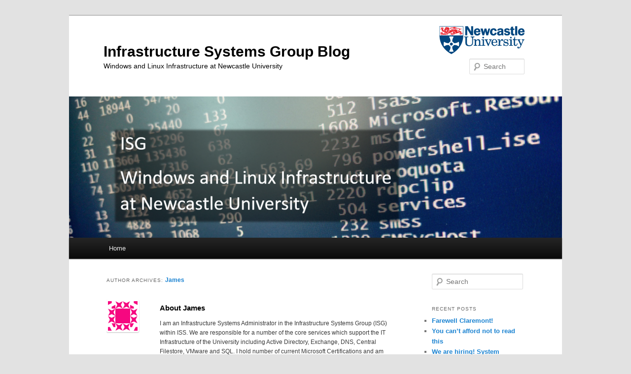

--- FILE ---
content_type: text/html; charset=UTF-8
request_url: https://blogs.ncl.ac.uk/isg/?author=4740
body_size: 99941
content:
<!DOCTYPE html>
<!--[if IE 6]>
<html id="ie6" lang="en-US">
<![endif]-->
<!--[if IE 7]>
<html id="ie7" lang="en-US">
<![endif]-->
<!--[if IE 8]>
<html id="ie8" lang="en-US">
<![endif]-->
<!--[if !(IE 6) & !(IE 7) & !(IE 8)]><!-->
<html lang="en-US">
<!--<![endif]-->
<head>
<meta charset="UTF-8" />
<meta name="viewport" content="width=device-width, initial-scale=1.0" />
<title>
James | Infrastructure Systems Group Blog	</title>
<link rel="profile" href="https://gmpg.org/xfn/11" />
<link rel="stylesheet" type="text/css" media="all" href="https://blogs.ncl.ac.uk/isg/wp-content/themes/twentyeleven-ncl-corporate/style.css?ver=20241112" />
<link rel="pingback" href="https://blogs.ncl.ac.uk/isg/xmlrpc.php">
<!--[if lt IE 9]>
<script src="https://blogs.ncl.ac.uk/isg/wp-content/themes/twentyeleven/js/html5.js?ver=3.7.0" type="text/javascript"></script>
<![endif]-->
<meta name='robots' content='max-image-preview:large' />
	<style>img:is([sizes="auto" i], [sizes^="auto," i]) { contain-intrinsic-size: 3000px 1500px }</style>
	<link rel='dns-prefetch' href='//static.addtoany.com' />
<link rel="alternate" type="application/rss+xml" title="Infrastructure Systems Group Blog &raquo; Feed" href="https://blogs.ncl.ac.uk/isg/?feed=rss2" />
<link rel="alternate" type="application/rss+xml" title="Infrastructure Systems Group Blog &raquo; Comments Feed" href="https://blogs.ncl.ac.uk/isg/?feed=comments-rss2" />
<link rel="alternate" type="application/rss+xml" title="Infrastructure Systems Group Blog &raquo; Posts by James Feed" href="https://blogs.ncl.ac.uk/isg/?feed=rss2&#038;author=4740" />
<script type="text/javascript">
/* <![CDATA[ */
window._wpemojiSettings = {"baseUrl":"https:\/\/s.w.org\/images\/core\/emoji\/15.0.3\/72x72\/","ext":".png","svgUrl":"https:\/\/s.w.org\/images\/core\/emoji\/15.0.3\/svg\/","svgExt":".svg","source":{"concatemoji":"https:\/\/blogs.ncl.ac.uk\/isg\/wp-includes\/js\/wp-emoji-release.min.js?ver=6.7.2"}};
/*! This file is auto-generated */
!function(i,n){var o,s,e;function c(e){try{var t={supportTests:e,timestamp:(new Date).valueOf()};sessionStorage.setItem(o,JSON.stringify(t))}catch(e){}}function p(e,t,n){e.clearRect(0,0,e.canvas.width,e.canvas.height),e.fillText(t,0,0);var t=new Uint32Array(e.getImageData(0,0,e.canvas.width,e.canvas.height).data),r=(e.clearRect(0,0,e.canvas.width,e.canvas.height),e.fillText(n,0,0),new Uint32Array(e.getImageData(0,0,e.canvas.width,e.canvas.height).data));return t.every(function(e,t){return e===r[t]})}function u(e,t,n){switch(t){case"flag":return n(e,"\ud83c\udff3\ufe0f\u200d\u26a7\ufe0f","\ud83c\udff3\ufe0f\u200b\u26a7\ufe0f")?!1:!n(e,"\ud83c\uddfa\ud83c\uddf3","\ud83c\uddfa\u200b\ud83c\uddf3")&&!n(e,"\ud83c\udff4\udb40\udc67\udb40\udc62\udb40\udc65\udb40\udc6e\udb40\udc67\udb40\udc7f","\ud83c\udff4\u200b\udb40\udc67\u200b\udb40\udc62\u200b\udb40\udc65\u200b\udb40\udc6e\u200b\udb40\udc67\u200b\udb40\udc7f");case"emoji":return!n(e,"\ud83d\udc26\u200d\u2b1b","\ud83d\udc26\u200b\u2b1b")}return!1}function f(e,t,n){var r="undefined"!=typeof WorkerGlobalScope&&self instanceof WorkerGlobalScope?new OffscreenCanvas(300,150):i.createElement("canvas"),a=r.getContext("2d",{willReadFrequently:!0}),o=(a.textBaseline="top",a.font="600 32px Arial",{});return e.forEach(function(e){o[e]=t(a,e,n)}),o}function t(e){var t=i.createElement("script");t.src=e,t.defer=!0,i.head.appendChild(t)}"undefined"!=typeof Promise&&(o="wpEmojiSettingsSupports",s=["flag","emoji"],n.supports={everything:!0,everythingExceptFlag:!0},e=new Promise(function(e){i.addEventListener("DOMContentLoaded",e,{once:!0})}),new Promise(function(t){var n=function(){try{var e=JSON.parse(sessionStorage.getItem(o));if("object"==typeof e&&"number"==typeof e.timestamp&&(new Date).valueOf()<e.timestamp+604800&&"object"==typeof e.supportTests)return e.supportTests}catch(e){}return null}();if(!n){if("undefined"!=typeof Worker&&"undefined"!=typeof OffscreenCanvas&&"undefined"!=typeof URL&&URL.createObjectURL&&"undefined"!=typeof Blob)try{var e="postMessage("+f.toString()+"("+[JSON.stringify(s),u.toString(),p.toString()].join(",")+"));",r=new Blob([e],{type:"text/javascript"}),a=new Worker(URL.createObjectURL(r),{name:"wpTestEmojiSupports"});return void(a.onmessage=function(e){c(n=e.data),a.terminate(),t(n)})}catch(e){}c(n=f(s,u,p))}t(n)}).then(function(e){for(var t in e)n.supports[t]=e[t],n.supports.everything=n.supports.everything&&n.supports[t],"flag"!==t&&(n.supports.everythingExceptFlag=n.supports.everythingExceptFlag&&n.supports[t]);n.supports.everythingExceptFlag=n.supports.everythingExceptFlag&&!n.supports.flag,n.DOMReady=!1,n.readyCallback=function(){n.DOMReady=!0}}).then(function(){return e}).then(function(){var e;n.supports.everything||(n.readyCallback(),(e=n.source||{}).concatemoji?t(e.concatemoji):e.wpemoji&&e.twemoji&&(t(e.twemoji),t(e.wpemoji)))}))}((window,document),window._wpemojiSettings);
/* ]]> */
</script>
		<style type="text/css">
			#wpadminbar #wp-admin-bar-my-networks > .ab-item:first-child:before {
				content: "\f325";
				top: 3px;
			}
		</style>
		<style id='wp-emoji-styles-inline-css' type='text/css'>

	img.wp-smiley, img.emoji {
		display: inline !important;
		border: none !important;
		box-shadow: none !important;
		height: 1em !important;
		width: 1em !important;
		margin: 0 0.07em !important;
		vertical-align: -0.1em !important;
		background: none !important;
		padding: 0 !important;
	}
</style>
<link rel='stylesheet' id='wp-block-library-css' href='https://blogs.ncl.ac.uk/isg/wp-includes/css/dist/block-library/style.min.css?ver=6.7.2' type='text/css' media='all' />
<style id='wp-block-library-theme-inline-css' type='text/css'>
.wp-block-audio :where(figcaption){color:#555;font-size:13px;text-align:center}.is-dark-theme .wp-block-audio :where(figcaption){color:#ffffffa6}.wp-block-audio{margin:0 0 1em}.wp-block-code{border:1px solid #ccc;border-radius:4px;font-family:Menlo,Consolas,monaco,monospace;padding:.8em 1em}.wp-block-embed :where(figcaption){color:#555;font-size:13px;text-align:center}.is-dark-theme .wp-block-embed :where(figcaption){color:#ffffffa6}.wp-block-embed{margin:0 0 1em}.blocks-gallery-caption{color:#555;font-size:13px;text-align:center}.is-dark-theme .blocks-gallery-caption{color:#ffffffa6}:root :where(.wp-block-image figcaption){color:#555;font-size:13px;text-align:center}.is-dark-theme :root :where(.wp-block-image figcaption){color:#ffffffa6}.wp-block-image{margin:0 0 1em}.wp-block-pullquote{border-bottom:4px solid;border-top:4px solid;color:currentColor;margin-bottom:1.75em}.wp-block-pullquote cite,.wp-block-pullquote footer,.wp-block-pullquote__citation{color:currentColor;font-size:.8125em;font-style:normal;text-transform:uppercase}.wp-block-quote{border-left:.25em solid;margin:0 0 1.75em;padding-left:1em}.wp-block-quote cite,.wp-block-quote footer{color:currentColor;font-size:.8125em;font-style:normal;position:relative}.wp-block-quote:where(.has-text-align-right){border-left:none;border-right:.25em solid;padding-left:0;padding-right:1em}.wp-block-quote:where(.has-text-align-center){border:none;padding-left:0}.wp-block-quote.is-large,.wp-block-quote.is-style-large,.wp-block-quote:where(.is-style-plain){border:none}.wp-block-search .wp-block-search__label{font-weight:700}.wp-block-search__button{border:1px solid #ccc;padding:.375em .625em}:where(.wp-block-group.has-background){padding:1.25em 2.375em}.wp-block-separator.has-css-opacity{opacity:.4}.wp-block-separator{border:none;border-bottom:2px solid;margin-left:auto;margin-right:auto}.wp-block-separator.has-alpha-channel-opacity{opacity:1}.wp-block-separator:not(.is-style-wide):not(.is-style-dots){width:100px}.wp-block-separator.has-background:not(.is-style-dots){border-bottom:none;height:1px}.wp-block-separator.has-background:not(.is-style-wide):not(.is-style-dots){height:2px}.wp-block-table{margin:0 0 1em}.wp-block-table td,.wp-block-table th{word-break:normal}.wp-block-table :where(figcaption){color:#555;font-size:13px;text-align:center}.is-dark-theme .wp-block-table :where(figcaption){color:#ffffffa6}.wp-block-video :where(figcaption){color:#555;font-size:13px;text-align:center}.is-dark-theme .wp-block-video :where(figcaption){color:#ffffffa6}.wp-block-video{margin:0 0 1em}:root :where(.wp-block-template-part.has-background){margin-bottom:0;margin-top:0;padding:1.25em 2.375em}
</style>
<style id='classic-theme-styles-inline-css' type='text/css'>
/*! This file is auto-generated */
.wp-block-button__link{color:#fff;background-color:#32373c;border-radius:9999px;box-shadow:none;text-decoration:none;padding:calc(.667em + 2px) calc(1.333em + 2px);font-size:1.125em}.wp-block-file__button{background:#32373c;color:#fff;text-decoration:none}
</style>
<style id='global-styles-inline-css' type='text/css'>
:root{--wp--preset--aspect-ratio--square: 1;--wp--preset--aspect-ratio--4-3: 4/3;--wp--preset--aspect-ratio--3-4: 3/4;--wp--preset--aspect-ratio--3-2: 3/2;--wp--preset--aspect-ratio--2-3: 2/3;--wp--preset--aspect-ratio--16-9: 16/9;--wp--preset--aspect-ratio--9-16: 9/16;--wp--preset--color--black: #000;--wp--preset--color--cyan-bluish-gray: #abb8c3;--wp--preset--color--white: #fff;--wp--preset--color--pale-pink: #f78da7;--wp--preset--color--vivid-red: #cf2e2e;--wp--preset--color--luminous-vivid-orange: #ff6900;--wp--preset--color--luminous-vivid-amber: #fcb900;--wp--preset--color--light-green-cyan: #7bdcb5;--wp--preset--color--vivid-green-cyan: #00d084;--wp--preset--color--pale-cyan-blue: #8ed1fc;--wp--preset--color--vivid-cyan-blue: #0693e3;--wp--preset--color--vivid-purple: #9b51e0;--wp--preset--color--blue: #1982d1;--wp--preset--color--dark-gray: #373737;--wp--preset--color--medium-gray: #666;--wp--preset--color--light-gray: #e2e2e2;--wp--preset--gradient--vivid-cyan-blue-to-vivid-purple: linear-gradient(135deg,rgba(6,147,227,1) 0%,rgb(155,81,224) 100%);--wp--preset--gradient--light-green-cyan-to-vivid-green-cyan: linear-gradient(135deg,rgb(122,220,180) 0%,rgb(0,208,130) 100%);--wp--preset--gradient--luminous-vivid-amber-to-luminous-vivid-orange: linear-gradient(135deg,rgba(252,185,0,1) 0%,rgba(255,105,0,1) 100%);--wp--preset--gradient--luminous-vivid-orange-to-vivid-red: linear-gradient(135deg,rgba(255,105,0,1) 0%,rgb(207,46,46) 100%);--wp--preset--gradient--very-light-gray-to-cyan-bluish-gray: linear-gradient(135deg,rgb(238,238,238) 0%,rgb(169,184,195) 100%);--wp--preset--gradient--cool-to-warm-spectrum: linear-gradient(135deg,rgb(74,234,220) 0%,rgb(151,120,209) 20%,rgb(207,42,186) 40%,rgb(238,44,130) 60%,rgb(251,105,98) 80%,rgb(254,248,76) 100%);--wp--preset--gradient--blush-light-purple: linear-gradient(135deg,rgb(255,206,236) 0%,rgb(152,150,240) 100%);--wp--preset--gradient--blush-bordeaux: linear-gradient(135deg,rgb(254,205,165) 0%,rgb(254,45,45) 50%,rgb(107,0,62) 100%);--wp--preset--gradient--luminous-dusk: linear-gradient(135deg,rgb(255,203,112) 0%,rgb(199,81,192) 50%,rgb(65,88,208) 100%);--wp--preset--gradient--pale-ocean: linear-gradient(135deg,rgb(255,245,203) 0%,rgb(182,227,212) 50%,rgb(51,167,181) 100%);--wp--preset--gradient--electric-grass: linear-gradient(135deg,rgb(202,248,128) 0%,rgb(113,206,126) 100%);--wp--preset--gradient--midnight: linear-gradient(135deg,rgb(2,3,129) 0%,rgb(40,116,252) 100%);--wp--preset--font-size--small: 13px;--wp--preset--font-size--medium: 20px;--wp--preset--font-size--large: 36px;--wp--preset--font-size--x-large: 42px;--wp--preset--spacing--20: 0.44rem;--wp--preset--spacing--30: 0.67rem;--wp--preset--spacing--40: 1rem;--wp--preset--spacing--50: 1.5rem;--wp--preset--spacing--60: 2.25rem;--wp--preset--spacing--70: 3.38rem;--wp--preset--spacing--80: 5.06rem;--wp--preset--shadow--natural: 6px 6px 9px rgba(0, 0, 0, 0.2);--wp--preset--shadow--deep: 12px 12px 50px rgba(0, 0, 0, 0.4);--wp--preset--shadow--sharp: 6px 6px 0px rgba(0, 0, 0, 0.2);--wp--preset--shadow--outlined: 6px 6px 0px -3px rgba(255, 255, 255, 1), 6px 6px rgba(0, 0, 0, 1);--wp--preset--shadow--crisp: 6px 6px 0px rgba(0, 0, 0, 1);}:where(.is-layout-flex){gap: 0.5em;}:where(.is-layout-grid){gap: 0.5em;}body .is-layout-flex{display: flex;}.is-layout-flex{flex-wrap: wrap;align-items: center;}.is-layout-flex > :is(*, div){margin: 0;}body .is-layout-grid{display: grid;}.is-layout-grid > :is(*, div){margin: 0;}:where(.wp-block-columns.is-layout-flex){gap: 2em;}:where(.wp-block-columns.is-layout-grid){gap: 2em;}:where(.wp-block-post-template.is-layout-flex){gap: 1.25em;}:where(.wp-block-post-template.is-layout-grid){gap: 1.25em;}.has-black-color{color: var(--wp--preset--color--black) !important;}.has-cyan-bluish-gray-color{color: var(--wp--preset--color--cyan-bluish-gray) !important;}.has-white-color{color: var(--wp--preset--color--white) !important;}.has-pale-pink-color{color: var(--wp--preset--color--pale-pink) !important;}.has-vivid-red-color{color: var(--wp--preset--color--vivid-red) !important;}.has-luminous-vivid-orange-color{color: var(--wp--preset--color--luminous-vivid-orange) !important;}.has-luminous-vivid-amber-color{color: var(--wp--preset--color--luminous-vivid-amber) !important;}.has-light-green-cyan-color{color: var(--wp--preset--color--light-green-cyan) !important;}.has-vivid-green-cyan-color{color: var(--wp--preset--color--vivid-green-cyan) !important;}.has-pale-cyan-blue-color{color: var(--wp--preset--color--pale-cyan-blue) !important;}.has-vivid-cyan-blue-color{color: var(--wp--preset--color--vivid-cyan-blue) !important;}.has-vivid-purple-color{color: var(--wp--preset--color--vivid-purple) !important;}.has-black-background-color{background-color: var(--wp--preset--color--black) !important;}.has-cyan-bluish-gray-background-color{background-color: var(--wp--preset--color--cyan-bluish-gray) !important;}.has-white-background-color{background-color: var(--wp--preset--color--white) !important;}.has-pale-pink-background-color{background-color: var(--wp--preset--color--pale-pink) !important;}.has-vivid-red-background-color{background-color: var(--wp--preset--color--vivid-red) !important;}.has-luminous-vivid-orange-background-color{background-color: var(--wp--preset--color--luminous-vivid-orange) !important;}.has-luminous-vivid-amber-background-color{background-color: var(--wp--preset--color--luminous-vivid-amber) !important;}.has-light-green-cyan-background-color{background-color: var(--wp--preset--color--light-green-cyan) !important;}.has-vivid-green-cyan-background-color{background-color: var(--wp--preset--color--vivid-green-cyan) !important;}.has-pale-cyan-blue-background-color{background-color: var(--wp--preset--color--pale-cyan-blue) !important;}.has-vivid-cyan-blue-background-color{background-color: var(--wp--preset--color--vivid-cyan-blue) !important;}.has-vivid-purple-background-color{background-color: var(--wp--preset--color--vivid-purple) !important;}.has-black-border-color{border-color: var(--wp--preset--color--black) !important;}.has-cyan-bluish-gray-border-color{border-color: var(--wp--preset--color--cyan-bluish-gray) !important;}.has-white-border-color{border-color: var(--wp--preset--color--white) !important;}.has-pale-pink-border-color{border-color: var(--wp--preset--color--pale-pink) !important;}.has-vivid-red-border-color{border-color: var(--wp--preset--color--vivid-red) !important;}.has-luminous-vivid-orange-border-color{border-color: var(--wp--preset--color--luminous-vivid-orange) !important;}.has-luminous-vivid-amber-border-color{border-color: var(--wp--preset--color--luminous-vivid-amber) !important;}.has-light-green-cyan-border-color{border-color: var(--wp--preset--color--light-green-cyan) !important;}.has-vivid-green-cyan-border-color{border-color: var(--wp--preset--color--vivid-green-cyan) !important;}.has-pale-cyan-blue-border-color{border-color: var(--wp--preset--color--pale-cyan-blue) !important;}.has-vivid-cyan-blue-border-color{border-color: var(--wp--preset--color--vivid-cyan-blue) !important;}.has-vivid-purple-border-color{border-color: var(--wp--preset--color--vivid-purple) !important;}.has-vivid-cyan-blue-to-vivid-purple-gradient-background{background: var(--wp--preset--gradient--vivid-cyan-blue-to-vivid-purple) !important;}.has-light-green-cyan-to-vivid-green-cyan-gradient-background{background: var(--wp--preset--gradient--light-green-cyan-to-vivid-green-cyan) !important;}.has-luminous-vivid-amber-to-luminous-vivid-orange-gradient-background{background: var(--wp--preset--gradient--luminous-vivid-amber-to-luminous-vivid-orange) !important;}.has-luminous-vivid-orange-to-vivid-red-gradient-background{background: var(--wp--preset--gradient--luminous-vivid-orange-to-vivid-red) !important;}.has-very-light-gray-to-cyan-bluish-gray-gradient-background{background: var(--wp--preset--gradient--very-light-gray-to-cyan-bluish-gray) !important;}.has-cool-to-warm-spectrum-gradient-background{background: var(--wp--preset--gradient--cool-to-warm-spectrum) !important;}.has-blush-light-purple-gradient-background{background: var(--wp--preset--gradient--blush-light-purple) !important;}.has-blush-bordeaux-gradient-background{background: var(--wp--preset--gradient--blush-bordeaux) !important;}.has-luminous-dusk-gradient-background{background: var(--wp--preset--gradient--luminous-dusk) !important;}.has-pale-ocean-gradient-background{background: var(--wp--preset--gradient--pale-ocean) !important;}.has-electric-grass-gradient-background{background: var(--wp--preset--gradient--electric-grass) !important;}.has-midnight-gradient-background{background: var(--wp--preset--gradient--midnight) !important;}.has-small-font-size{font-size: var(--wp--preset--font-size--small) !important;}.has-medium-font-size{font-size: var(--wp--preset--font-size--medium) !important;}.has-large-font-size{font-size: var(--wp--preset--font-size--large) !important;}.has-x-large-font-size{font-size: var(--wp--preset--font-size--x-large) !important;}
:where(.wp-block-post-template.is-layout-flex){gap: 1.25em;}:where(.wp-block-post-template.is-layout-grid){gap: 1.25em;}
:where(.wp-block-columns.is-layout-flex){gap: 2em;}:where(.wp-block-columns.is-layout-grid){gap: 2em;}
:root :where(.wp-block-pullquote){font-size: 1.5em;line-height: 1.6;}
</style>
<link rel='stylesheet' id='twentyeleven-block-style-css' href='https://blogs.ncl.ac.uk/isg/wp-content/themes/twentyeleven/blocks.css?ver=20240703' type='text/css' media='all' />
<link rel='stylesheet' id='addtoany-css' href='https://blogs.ncl.ac.uk/isg/wp-content/plugins/add-to-any/addtoany.min.css?ver=1.16' type='text/css' media='all' />
<script type="text/javascript" id="addtoany-core-js-before">
/* <![CDATA[ */
window.a2a_config=window.a2a_config||{};a2a_config.callbacks=[];a2a_config.overlays=[];a2a_config.templates={};
/* ]]> */
</script>
<script type="text/javascript" defer src="https://static.addtoany.com/menu/page.js" id="addtoany-core-js"></script>
<script type="text/javascript" src="https://blogs.ncl.ac.uk/isg/wp-includes/js/jquery/jquery.min.js?ver=3.7.1" id="jquery-core-js"></script>
<script type="text/javascript" src="https://blogs.ncl.ac.uk/isg/wp-includes/js/jquery/jquery-migrate.min.js?ver=3.4.1" id="jquery-migrate-js"></script>
<script type="text/javascript" defer src="https://blogs.ncl.ac.uk/isg/wp-content/plugins/add-to-any/addtoany.min.js?ver=1.1" id="addtoany-jquery-js"></script>
<script type="text/javascript" src="https://blogs.ncl.ac.uk/isg/wp-content/plugins/twitter-tweets/js/weblizar-fronend-twitter-tweets.js?ver=1" id="wl-weblizar-fronend-twitter-tweets-js"></script>
<link rel="https://api.w.org/" href="https://blogs.ncl.ac.uk/isg/index.php?rest_route=/" /><link rel="alternate" title="JSON" type="application/json" href="https://blogs.ncl.ac.uk/isg/index.php?rest_route=/wp/v2/users/4740" /><link rel="EditURI" type="application/rsd+xml" title="RSD" href="https://blogs.ncl.ac.uk/isg/xmlrpc.php?rsd" />
<meta name="generator" content="WordPress 6.7.2" />
<style type="text/css">.recentcomments a{display:inline !important;padding:0 !important;margin:0 !important;}</style>		<style type="text/css" id="twentyeleven-header-css">
				#site-title a,
		#site-description {
			color: #000000;
		}
		</style>
		</head>

<body class="archive author author-njasjp author-4740 wp-embed-responsive two-column right-sidebar">
<div class="skip-link"><a class="assistive-text" href="#content">Skip to primary content</a></div><div class="skip-link"><a class="assistive-text" href="#secondary">Skip to secondary content</a></div><div id="page" class="hfeed">
	<header id="branding">
			<hgroup>
				<h1 id="site-title"><span><a href="https://blogs.ncl.ac.uk/isg/" rel="home">Infrastructure Systems Group Blog</a></span></h1>
				<h2 id="site-description">Windows and Linux Infrastructure at Newcastle University</h2>
			</hgroup>

						<a href="https://blogs.ncl.ac.uk/isg/">
				<img src="https://blogs.ncl.ac.uk/isg/files/2016/06/cropped-ISGBlogHeader.png" width="1000" height="287" alt="Infrastructure Systems Group Blog" srcset="https://blogs.ncl.ac.uk/isg/files/2016/06/cropped-ISGBlogHeader.png 1000w, https://blogs.ncl.ac.uk/isg/files/2016/06/cropped-ISGBlogHeader-300x86.png 300w, https://blogs.ncl.ac.uk/isg/files/2016/06/cropped-ISGBlogHeader-768x220.png 768w, https://blogs.ncl.ac.uk/isg/files/2016/06/cropped-ISGBlogHeader-500x144.png 500w" sizes="(max-width: 1000px) 100vw, 1000px" decoding="async" fetchpriority="high" />			</a>
			
									<form method="get" id="searchform" action="https://blogs.ncl.ac.uk/isg/">
		<label for="s" class="assistive-text">Search</label>
		<input type="text" class="field" name="s" id="s" placeholder="Search" />
		<input type="submit" class="submit" name="submit" id="searchsubmit" value="Search" />
	</form>
			
			<nav id="access">
				<h3 class="assistive-text">Main menu</h3>
				<div class="menu"><ul>
<li ><a href="https://blogs.ncl.ac.uk/isg/">Home</a></li></ul></div>
			</nav><!-- #access -->
	</header><!-- #branding -->


	<div id="main">

		<section id="primary">
			<div id="content" role="main">

			
				
				<header class="page-header">
					<h1 class="page-title author">
					Author Archives: <span class="vcard"><a class="url fn n" href="https://blogs.ncl.ac.uk/isg/?author=4740" rel="me">James</a></span>					</h1>
				</header>

				
							<nav id="nav-above">
				<h3 class="assistive-text">Post navigation</h3>
				<div class="nav-previous"><a href="https://blogs.ncl.ac.uk/isg/?author=4740&#038;paged=2" ><span class="meta-nav">&larr;</span> Older posts</a></div>
				<div class="nav-next"></div>
			</nav><!-- #nav-above -->
			
								<div id="author-info">
					<div id="author-avatar">
						<img alt='' src='https://secure.gravatar.com/avatar/6c2e8613323c360649a9573fdf8ddcc4?s=60&#038;d=identicon&#038;r=g' srcset='https://secure.gravatar.com/avatar/6c2e8613323c360649a9573fdf8ddcc4?s=120&#038;d=identicon&#038;r=g 2x' class='avatar avatar-60 photo' height='60' width='60' decoding='async'/>					</div><!-- #author-avatar -->
					<div id="author-description">
						<h2>
						About James						</h2>
						I am an Infrastructure Systems Administrator in the Infrastructure Systems Group (ISG) within ISS. We are responsible for a number of the core services which support the IT Infrastructure of the University including Active Directory, Exchange, DNS, Central Filestore, VMware and SQL.

I hold number of current Microsoft Certifications and am also a Symantec Certified Specialist (Netbackup) 

http://twitter.com/JamesAPocock					</div><!-- #author-description	-->
				</div><!-- #author-info -->
				
				
					
	<article id="post-462" class="post-462 post type-post status-publish format-standard hentry category-activedirectory category-security category-windowsserver">
		<header class="entry-header">
						<h1 class="entry-title"><a href="https://blogs.ncl.ac.uk/isg/?p=462" rel="bookmark">The Importance of Protecting AD Objects against accidental deletion</a></h1>
			
						<div class="entry-meta">
				<span class="sep">Posted on </span><a href="https://blogs.ncl.ac.uk/isg/?p=462" title="4:36 pm" rel="bookmark"><time class="entry-date" datetime="2012-08-29T16:36:07+01:00">29 August, 2012</time></a><span class="by-author"> <span class="sep"> by </span> <span class="author vcard"><a class="url fn n" href="https://blogs.ncl.ac.uk/isg/?author=4740" title="View all posts by James" rel="author">James</a></span></span>			</div><!-- .entry-meta -->
			
						<div class="comments-link">
				<a href="https://blogs.ncl.ac.uk/isg/?p=462#comments">1</a>			</div>
					</header><!-- .entry-header -->

				<div class="entry-content">
			<p>I’ve recently had to go through the process of restoring a series of OU objects which is not at all fun even with the <a href="http://technet.microsoft.com/en-us/library/dd392261(v=ws.10)">AD Recycle Bin feature</a> that came along with Windows Server 2008 R2.</p>
<p>It’s easy to make mistakes though but most can be averted with the ‘Protect Object from Accidental Deletion’ flag. In order to toggle this value in the ADUC console select View &gt; Advanced Features.</p>
<p><img decoding="async" class="alignnone" style="color: #333333;font-style: normal;line-height: 24px" src="http://wit.ncl.ac.uk/blog_files/adele/protection.jpg" alt="" width="404" height="448" /></p>
<p>Once selected the object tab is available which allows you to toggle the object.</p>
<p>Any <strong><span style="text-decoration: underline">OU</span></strong><span style="text-decoration: underline">s</span> in the University Active Directory that have been created using the Server 2008/Vista or later AD tools will have the value set by default. Other objects such as users and computers do not get the value automatically.</p>
<p>If you would like to set the property on all OUs or all Objects in given OU then you can run the following commands using the <a href="http://www.quest.com/powershell/activeroles-server.aspx">Quest AD Commandlets</a> with appropriate rights:</p>
<p><strong>For OUs only</strong></p>
<pre>get-qadobject -sizelimit 0 -type OrganizationalUnit -SearchRoot "OU=MyOU,OU=Departments,DC=campus,DC=ncl,DC=ac,DC=uk" | Add-QADPermission -Deny -Account Everyone -ApplyTo ThisObjectOnly -Rights DeleteTree,Delete</pre>
<p><strong>For Computers Only</strong></p>
<pre>get-qadobject -sizelimit 0 -type OrganizationalUnit -SearchRoot "OU=MyOU,OU=Departments,DC=campus,DC=ncl,DC=ac,DC=uk" | Add-QADPermission -Deny -Account Everyone -ApplyTo ThisObjectOnly -Rights DeleteTree,Delete</pre>
<p><strong>For Everything</strong></p>
<pre>get-qadobject -sizelimit 0 -SearchRoot "OU=MyOU,OU=Departments,DC=campus,DC=ncl,DC=ac,DC=uk" | Add-QADPermission -Deny -Account Everyone -ApplyTo ThisObjectOnly -Rights DeleteTree,Delete</pre>
<p><span style="text-decoration: underline"><span style="color: #ff0000"><strong>REMEMBER TO TEST YOUR SCRIPT FIRST!</strong></span></span></p>
<div class="addtoany_share_save_container addtoany_content addtoany_content_bottom"><div class="a2a_kit a2a_kit_size_32 addtoany_list" data-a2a-url="https://blogs.ncl.ac.uk/isg/?p=462" data-a2a-title="The Importance of Protecting AD Objects against accidental deletion"><a class="a2a_button_facebook" href="https://www.addtoany.com/add_to/facebook?linkurl=https%3A%2F%2Fblogs.ncl.ac.uk%2Fisg%2F%3Fp%3D462&amp;linkname=The%20Importance%20of%20Protecting%20AD%20Objects%20against%20accidental%20deletion" title="Facebook" rel="nofollow noopener" target="_blank"></a><a class="a2a_button_mastodon" href="https://www.addtoany.com/add_to/mastodon?linkurl=https%3A%2F%2Fblogs.ncl.ac.uk%2Fisg%2F%3Fp%3D462&amp;linkname=The%20Importance%20of%20Protecting%20AD%20Objects%20against%20accidental%20deletion" title="Mastodon" rel="nofollow noopener" target="_blank"></a><a class="a2a_button_email" href="https://www.addtoany.com/add_to/email?linkurl=https%3A%2F%2Fblogs.ncl.ac.uk%2Fisg%2F%3Fp%3D462&amp;linkname=The%20Importance%20of%20Protecting%20AD%20Objects%20against%20accidental%20deletion" title="Email" rel="nofollow noopener" target="_blank"></a><a class="a2a_dd addtoany_share_save addtoany_share" href="https://www.addtoany.com/share"></a></div></div>					</div><!-- .entry-content -->
		
		<footer class="entry-meta">
			
										<span class="cat-links">
					<span class="entry-utility-prep entry-utility-prep-cat-links">Posted in</span> <a href="https://blogs.ncl.ac.uk/isg/?cat=6" rel="category">ActiveDirectory</a>, <a href="https://blogs.ncl.ac.uk/isg/?cat=23" rel="category">Security</a>, <a href="https://blogs.ncl.ac.uk/isg/?cat=28" rel="category">WindowsServer</a>			</span>
							
										
										<span class="sep"> | </span>
						<span class="comments-link"><a href="https://blogs.ncl.ac.uk/isg/?p=462#comments"><b>1</b> Reply</a></span>
			
					</footer><!-- .entry-meta -->
	</article><!-- #post-462 -->

				
					
	<article id="post-437" class="post-437 post type-post status-publish format-standard hentry category-mobile category-windows7 category-windows8">
		<header class="entry-header">
						<h1 class="entry-title"><a href="https://blogs.ncl.ac.uk/isg/?p=437" rel="bookmark">Share an Internet connection and turn a Windows 7 or 8 PC in to a Wireless Hotspot (even on a VPN)!</a></h1>
			
						<div class="entry-meta">
				<span class="sep">Posted on </span><a href="https://blogs.ncl.ac.uk/isg/?p=437" title="8:33 am" rel="bookmark"><time class="entry-date" datetime="2012-07-05T08:33:12+01:00">5 July, 2012</time></a><span class="by-author"> <span class="sep"> by </span> <span class="author vcard"><a class="url fn n" href="https://blogs.ncl.ac.uk/isg/?author=4740" title="View all posts by James" rel="author">James</a></span></span>			</div><!-- .entry-meta -->
			
						<div class="comments-link">
				<a href="https://blogs.ncl.ac.uk/isg/?p=437#comments">2</a>			</div>
					</header><!-- .entry-header -->

				<div class="entry-content">
			<p>I recently needed to connect my phone to a wireless network and the only connectivity available was a wired VPN on my notebook. It turns out that in Windows 7 and Windows 8 it is possible to turn a wireless enabled machine into a hotspot that any device can use!</p>
<p><strong>Instructions</strong></p>
<p><strong></strong>1) Run an elevated command prompt (Right Click &gt; Run as administrator) and run the command:</p>
<pre>netsh wlan set hostednetwork mode=allow ssid=&lt;networkname&gt; key=&lt;password&gt;</pre>
<p>Where  &lt;networkname&gt; is your choice of name for your Hotspot and &lt;password&gt;is a strong secure password.</p>
<p>For example</p>
<pre>netsh wlan set hostednetwork mode=allow ssid="James WiFi" key="G0dBl3ssTheIntern3t"</pre>
<p>2) This will create a connection called ‘Wireless Network Connection 2’ which is a Microsoft Virtual WiFi miniport adapter. Rename the connection as ‘Wifi Hotspot’</p>
<p><a href="https://blogs.ncl.ac.uk/isg/files/2012/07/image001.png"><img loading="lazy" decoding="async" src="https://blogs.ncl.ac.uk/isg/files/2012/07/image001.png" alt="" width="250" height="58" /></a></p>
<p>3) Browse to the properties of the adapter and uncheck all of the options apart from Internet Protocol Version 4 (TCP/IPv4)<br />
<a href="https://blogs.ncl.ac.uk/isg/files/2012/07/image002.png"><img loading="lazy" decoding="async" src="https://blogs.ncl.ac.uk/isg/files/2012/07/image002.png" alt="" width="368" height="470" /></a></p>
<p>4) Browse to the properties of the Internet connected adapter or VPN connection and select the sharing tab. Tick the first box as below and select Wifi Hotspot as the Home n.<a href="https://blogs.ncl.ac.uk/isg/files/2012/07/image003.png"><img loading="lazy" decoding="async" src="https://blogs.ncl.ac.uk/isg/files/2012/07/image003.png" alt="" width="367" height="477" /></a></p>
<p>5) Create a shortcut on the Desktop called ‘Start WiFi Hotspot. This will let you switch on the hotspot on without having to type the commands. In the location box type:</p>
<pre>netsh wlan start hostednetwork</pre>
<p><a href="https://blogs.ncl.ac.uk/isg/files/2012/07/image004.png"><img loading="lazy" decoding="async" src="https://blogs.ncl.ac.uk/isg/files/2012/07/image004.png" alt="" width="533" height="213" /></a></p>
<p>6) Create another shortcut on the Desktop called ‘Stop WiFi Hotspot. This will let you switch off the hotspot on without having to type the commands. In the location box type:</p>
<pre> netsh wlan stop hostednetwork</pre>
<p>7) Note: The shortcuts must be run as an Administrator (Right Click &gt; Run as administrator)</p>
<p>8) And that’s it! You should now be able to connect to your hotspot and use the internet wit other wireless enabled devices such as your Phone, Console or other laptops<a href="https://blogs.ncl.ac.uk/isg/files/2012/07/image005.png"><img loading="lazy" decoding="async" src="https://blogs.ncl.ac.uk/isg/files/2012/07/image005.png" alt="" width="254" height="59" /></a></p>
<p>To remove the settings run the command below and do change the WiFi Hotspot name or password just run the first command again with the new details.</p>
<pre>netsh wlan set hostednetwork mode=disallow ssid=&lt;networkname&gt; key=&lt;password&gt;</pre>
<div class="addtoany_share_save_container addtoany_content addtoany_content_bottom"><div class="a2a_kit a2a_kit_size_32 addtoany_list" data-a2a-url="https://blogs.ncl.ac.uk/isg/?p=437" data-a2a-title="Share an Internet connection and turn a Windows 7 or 8 PC in to a Wireless Hotspot (even on a VPN)!"><a class="a2a_button_facebook" href="https://www.addtoany.com/add_to/facebook?linkurl=https%3A%2F%2Fblogs.ncl.ac.uk%2Fisg%2F%3Fp%3D437&amp;linkname=Share%20an%20Internet%20connection%20and%20turn%20a%20Windows%207%20or%208%20PC%20in%20to%20a%20Wireless%20Hotspot%20%28even%20on%20a%20VPN%29%21" title="Facebook" rel="nofollow noopener" target="_blank"></a><a class="a2a_button_mastodon" href="https://www.addtoany.com/add_to/mastodon?linkurl=https%3A%2F%2Fblogs.ncl.ac.uk%2Fisg%2F%3Fp%3D437&amp;linkname=Share%20an%20Internet%20connection%20and%20turn%20a%20Windows%207%20or%208%20PC%20in%20to%20a%20Wireless%20Hotspot%20%28even%20on%20a%20VPN%29%21" title="Mastodon" rel="nofollow noopener" target="_blank"></a><a class="a2a_button_email" href="https://www.addtoany.com/add_to/email?linkurl=https%3A%2F%2Fblogs.ncl.ac.uk%2Fisg%2F%3Fp%3D437&amp;linkname=Share%20an%20Internet%20connection%20and%20turn%20a%20Windows%207%20or%208%20PC%20in%20to%20a%20Wireless%20Hotspot%20%28even%20on%20a%20VPN%29%21" title="Email" rel="nofollow noopener" target="_blank"></a><a class="a2a_dd addtoany_share_save addtoany_share" href="https://www.addtoany.com/share"></a></div></div>					</div><!-- .entry-content -->
		
		<footer class="entry-meta">
			
										<span class="cat-links">
					<span class="entry-utility-prep entry-utility-prep-cat-links">Posted in</span> <a href="https://blogs.ncl.ac.uk/isg/?cat=16" rel="category">Mobile</a>, <a href="https://blogs.ncl.ac.uk/isg/?cat=26" rel="category">Windows7</a>, <a href="https://blogs.ncl.ac.uk/isg/?cat=32" rel="category">Windows8</a>			</span>
							
										
										<span class="sep"> | </span>
						<span class="comments-link"><a href="https://blogs.ncl.ac.uk/isg/?p=437#comments"><b>2</b> Replies</a></span>
			
					</footer><!-- .entry-meta -->
	</article><!-- #post-437 -->

				
					
	<article id="post-345" class="post-345 post type-post status-publish format-standard hentry category-activedirectory">
		<header class="entry-header">
						<h1 class="entry-title"><a href="https://blogs.ncl.ac.uk/isg/?p=345" rel="bookmark">Restoring permissions on an AD objects to Domain/Enterprise Administrators</a></h1>
			
						<div class="entry-meta">
				<span class="sep">Posted on </span><a href="https://blogs.ncl.ac.uk/isg/?p=345" title="1:01 pm" rel="bookmark"><time class="entry-date" datetime="2012-05-14T13:01:08+01:00">14 May, 2012</time></a><span class="by-author"> <span class="sep"> by </span> <span class="author vcard"><a class="url fn n" href="https://blogs.ncl.ac.uk/isg/?author=4740" title="View all posts by James" rel="author">James</a></span></span>			</div><!-- .entry-meta -->
			
						<div class="comments-link">
				<a href="https://blogs.ncl.ac.uk/isg/?p=345#respond"><span class="leave-reply">Reply</span></a>			</div>
					</header><!-- .entry-header -->

				<div class="entry-content">
			<p>I recently accidently set added Authenticated Users = Deny Read on GPO object. As &#8216;Deny&#8217;  ACEs take priority over &#8216;Allow&#8217; everyone was blocked including Domain and Enterprise Administrators!</p>
<p>After some research, trial and error we found that the following procedure can be used to restore permissions back to Domain Administrators.</p>
<ol>
<li>Log on the PDC emulator as Domain Admin.</li>
<li>Get the DN of the problem object(s)</li>
<li>Run an elevated command prompt</li>
<li>Run <strong>dsacls &lt;dn&gt; /R &#8220;DOMAIN\Domain Admins&#8221;<br />
</strong></li>
<li>Run <strong>dsacls &lt;dn&gt; /G &#8220;DOMAIN\Domain Admins&#8221;:GA<br />
</strong></li>
<li>Locate the system object in the AD. GPOs are in the System Container.</li>
<li>Restore permissions for the object.</li>
<li>Check the  object’s folder within SYSVOL and verify the permissions are up to date. If not then restore the permissions here too (I actually did this between 5  and 6 but according to Internet sources step 7 will do this).</li>
</ol>
<div class="addtoany_share_save_container addtoany_content addtoany_content_bottom"><div class="a2a_kit a2a_kit_size_32 addtoany_list" data-a2a-url="https://blogs.ncl.ac.uk/isg/?p=345" data-a2a-title="Restoring permissions on an AD objects to Domain/Enterprise Administrators"><a class="a2a_button_facebook" href="https://www.addtoany.com/add_to/facebook?linkurl=https%3A%2F%2Fblogs.ncl.ac.uk%2Fisg%2F%3Fp%3D345&amp;linkname=Restoring%20permissions%20on%20an%20AD%20objects%20to%20Domain%2FEnterprise%20Administrators" title="Facebook" rel="nofollow noopener" target="_blank"></a><a class="a2a_button_mastodon" href="https://www.addtoany.com/add_to/mastodon?linkurl=https%3A%2F%2Fblogs.ncl.ac.uk%2Fisg%2F%3Fp%3D345&amp;linkname=Restoring%20permissions%20on%20an%20AD%20objects%20to%20Domain%2FEnterprise%20Administrators" title="Mastodon" rel="nofollow noopener" target="_blank"></a><a class="a2a_button_email" href="https://www.addtoany.com/add_to/email?linkurl=https%3A%2F%2Fblogs.ncl.ac.uk%2Fisg%2F%3Fp%3D345&amp;linkname=Restoring%20permissions%20on%20an%20AD%20objects%20to%20Domain%2FEnterprise%20Administrators" title="Email" rel="nofollow noopener" target="_blank"></a><a class="a2a_dd addtoany_share_save addtoany_share" href="https://www.addtoany.com/share"></a></div></div>					</div><!-- .entry-content -->
		
		<footer class="entry-meta">
			
										<span class="cat-links">
					<span class="entry-utility-prep entry-utility-prep-cat-links">Posted in</span> <a href="https://blogs.ncl.ac.uk/isg/?cat=6" rel="category">ActiveDirectory</a>			</span>
							
										
										<span class="sep"> | </span>
						<span class="comments-link"><a href="https://blogs.ncl.ac.uk/isg/?p=345#respond"><span class="leave-reply">Leave a reply</span></a></span>
			
					</footer><!-- .entry-meta -->
	</article><!-- #post-345 -->

				
					
	<article id="post-335" class="post-335 post type-post status-publish format-standard hentry category-activedirectory category-cloud category-exchange category-windowsserver">
		<header class="entry-header">
						<h1 class="entry-title"><a href="https://blogs.ncl.ac.uk/isg/?p=335" rel="bookmark">Our Journey to the Cloud (Office 365): Part 2 – Technical Overview</a></h1>
			
						<div class="entry-meta">
				<span class="sep">Posted on </span><a href="https://blogs.ncl.ac.uk/isg/?p=335" title="8:08 am" rel="bookmark"><time class="entry-date" datetime="2012-05-10T08:08:33+01:00">10 May, 2012</time></a><span class="by-author"> <span class="sep"> by </span> <span class="author vcard"><a class="url fn n" href="https://blogs.ncl.ac.uk/isg/?author=4740" title="View all posts by James" rel="author">James</a></span></span>			</div><!-- .entry-meta -->
			
						<div class="comments-link">
				<a href="https://blogs.ncl.ac.uk/isg/?p=335#respond"><span class="leave-reply">Reply</span></a>			</div>
					</header><!-- .entry-header -->

				<div class="entry-content">
			<p>This post outlines the technical steps on the road to implementing our Federated Office 365 with SSO and Exchange Hybrid Deployment. Each of these steps will be expanded upon in subsequent posts.</p>
<h2>About Our Environment</h2>
<p><strong>Active Directory</strong></p>
<p>Our Active Directory Forest consists of three Domains. An ‘empty’ Forest Root Domain fangorn.ncl.ac.uk (this was best practice when the Forest was created), a resource domain ‘campus.ncl.ac.uk’ which contains all objects used to manage the campus in Newcastle UK. There is also a third domain which is used to manage computer objects at our campus in Malaysia. For the purposes of deploying Office 365 we can ignore this last domain.</p>
<p>Our DNS namespace .ncl.ac.uk runs on a UNIX BIND system and domain controllers for the zones mentioned above have delegated authority for these subdomains. The Forest and all domains are running at Server 2008 R2 Functional level.</p>
<p><strong>Mail</strong></p>
<p>We run a mixture of Exchange 2007 SP2 and Exchange 2010 SP2 and are in the midst of migrating our staff and postgraduate research students to Exchange 2010.  Exchange 2007 remains on SP2 due to an incompatibility with a third-party archiving solution.  All Exchange servers are separated by role (CAS, HUB and MBX) and generally multiple instances for site-based resilience.  The Exchange Client Access infrastructure is fronted by a hardware load balancer.</p>
<h2>Office 365 Tenancy Configuration</h2>
<p>Configuring the Office 365 tenancy involved running the Office 365 deployment readiness tool and contacting Microsoft in order to have the tenancy located in the appropriate location relative to the number of users (size of the organisation). Another important step at this stage is proof of ‘ownership’.</p>
<p><strong>Active Directory Federation Services Configuration</strong></p>
<p>Federation of the Active Directory means that users can access services in Microsoft Office 365 using the existing Active Directory credentials (user name and password). Just as importantly this means we can use our existing User lifecycle, provision and access configuration tools to manage users using both cloud and on premises services.</p>
<p>The setup of Identity Federation and single sign-on (SSO) for Office 365 requires Active Directory Federation Services (AD FS).</p>
<h2>Directory Synchronisation Configuration</h2>
<p>The Microsoft Online Services Directory Synchronisation Tool (DirSync) establishes a one way synchronization from the on-premise Active Directory Forest (all domains) to Microsoft Online.</p>
<p>Dirsync is a requirement for running an Exchange Hybrid Deployment and allows global address list (GAL) synchronization from the on premises Microsoft Exchange Server environment to Microsoft Exchange Online.</p>
<h2>Exchange Hybrid Deployment Configuration</h2>
<p>An Exchange Hybrid Deployment refers to the full-featured deployment of a cross-premises Exchange messaging solution with Office 365 for enterprises and Exchange Online.</p>
<p>The features that an Exchange Hybrid Deployment delivers are:</p>
<ul>
<li>Mail routing between on-premises and cloud-based organisations</li>
<li>Mail routing with a shared domain namespace. For example, both on-premises and cloud-based organisations use the University’s standard @newcastle.ac.uk SMTP domain.</li>
<li>A unified global address list, also called a “shared address book”</li>
<li>Free/busy and calendar sharing between on-premises and cloud-based organisations</li>
<li>Centralised control of mail flow. The on-premises organisation can control mail flow for the on-premises and cloud-based organisations.</li>
<li>A single Outlook Web App URL for both the on-premises and cloud-based organisations</li>
<li>The ability to move existing on-premises mailboxes to the cloud-based organisation</li>
<li>Centralised mailbox management using the on-premises Exchange Management Console (EMC)</li>
<li>Message tracking, MailTips, and multi-mailbox search between on-premises and cloud-based organisations</li>
</ul>
<h2>Implementation</h2>
<p>The team responsible for the implementation of Office 365 is the ISS Infrastructure Systems Group with our very own <a href="http://www.ncl.ac.uk/iss/about/staff/profile/john.donaldson">John Donaldson</a> managing the project. A steering group with student representation provides strategic direction and sign-off.<strong></strong></p>
<p>Our broad testing and implementation strategy are the creation of two test environments followed by production.</p>
<p><strong>POC Environment:</strong> A simple proof of concept comprising of a single domain with the minimal infrastructure required for to test the concepts of Federated Office 365 with SSO and Exchange Hybrid Deployment.</p>
<p><strong>Full Test Environment</strong>: A fully virtualised environment which mimics (as closely as possible) our production environment. This environment will be maintained in tandem with the production environment and any future changes will be tested here first.</p>
<div class="addtoany_share_save_container addtoany_content addtoany_content_bottom"><div class="a2a_kit a2a_kit_size_32 addtoany_list" data-a2a-url="https://blogs.ncl.ac.uk/isg/?p=335" data-a2a-title="Our Journey to the Cloud (Office 365): Part 2 – Technical Overview"><a class="a2a_button_facebook" href="https://www.addtoany.com/add_to/facebook?linkurl=https%3A%2F%2Fblogs.ncl.ac.uk%2Fisg%2F%3Fp%3D335&amp;linkname=Our%20Journey%20to%20the%20Cloud%20%28Office%20365%29%3A%20Part%202%20%E2%80%93%20Technical%20Overview" title="Facebook" rel="nofollow noopener" target="_blank"></a><a class="a2a_button_mastodon" href="https://www.addtoany.com/add_to/mastodon?linkurl=https%3A%2F%2Fblogs.ncl.ac.uk%2Fisg%2F%3Fp%3D335&amp;linkname=Our%20Journey%20to%20the%20Cloud%20%28Office%20365%29%3A%20Part%202%20%E2%80%93%20Technical%20Overview" title="Mastodon" rel="nofollow noopener" target="_blank"></a><a class="a2a_button_email" href="https://www.addtoany.com/add_to/email?linkurl=https%3A%2F%2Fblogs.ncl.ac.uk%2Fisg%2F%3Fp%3D335&amp;linkname=Our%20Journey%20to%20the%20Cloud%20%28Office%20365%29%3A%20Part%202%20%E2%80%93%20Technical%20Overview" title="Email" rel="nofollow noopener" target="_blank"></a><a class="a2a_dd addtoany_share_save addtoany_share" href="https://www.addtoany.com/share"></a></div></div>					</div><!-- .entry-content -->
		
		<footer class="entry-meta">
			
										<span class="cat-links">
					<span class="entry-utility-prep entry-utility-prep-cat-links">Posted in</span> <a href="https://blogs.ncl.ac.uk/isg/?cat=6" rel="category">ActiveDirectory</a>, <a href="https://blogs.ncl.ac.uk/isg/?cat=29" rel="category">Cloud</a>, <a href="https://blogs.ncl.ac.uk/isg/?cat=7" rel="category">Exchange</a>, <a href="https://blogs.ncl.ac.uk/isg/?cat=28" rel="category">WindowsServer</a>			</span>
							
										
										<span class="sep"> | </span>
						<span class="comments-link"><a href="https://blogs.ncl.ac.uk/isg/?p=335#respond"><span class="leave-reply">Leave a reply</span></a></span>
			
					</footer><!-- .entry-meta -->
	</article><!-- #post-335 -->

				
					
	<article id="post-296" class="post-296 post type-post status-publish format-standard hentry category-activedirectory category-cloud category-exchange category-windowsserver">
		<header class="entry-header">
						<h1 class="entry-title"><a href="https://blogs.ncl.ac.uk/isg/?p=296" rel="bookmark">Office 365/ADFS 2.0: Forms AND Integrated Authentication (SSO) based on the user agent string</a></h1>
			
						<div class="entry-meta">
				<span class="sep">Posted on </span><a href="https://blogs.ncl.ac.uk/isg/?p=296" title="6:13 pm" rel="bookmark"><time class="entry-date" datetime="2012-05-02T18:13:26+01:00">2 May, 2012</time></a><span class="by-author"> <span class="sep"> by </span> <span class="author vcard"><a class="url fn n" href="https://blogs.ncl.ac.uk/isg/?author=4740" title="View all posts by James" rel="author">James</a></span></span>			</div><!-- .entry-meta -->
			
						<div class="comments-link">
				<a href="https://blogs.ncl.ac.uk/isg/?p=296#comments">13</a>			</div>
					</header><!-- .entry-header -->

				<div class="entry-content">
			<p><strong>Background</strong></p>
<p>The ADFS Farm + ADFS Proxy Farm model that we are using for Office 365 requires that the CNAME of the ADFS service has to be the same for both the ADFS proxy server farm and the internal ADFS farm (in our case adfs.ncl.ac.uk). Users ‘inside’ our network need to be directed to the internal farm and external users to the proxy farm.</p>
<p>ADFS supports multiple authentication mechanisms including the ones we are interested in, Windows Integrated Authentication (WIA) and<strong> </strong>Forms Based Authentication (FBA). It seems however that there is no way to dynamically select which one is used when a request hits the farm based on client properties. Where Office 365 is concerned a farm uses WIA <strong><span style="text-decoration: underline">or </span></strong>FBA</p>
<p>The way our network is configured means that we do not have the network model of Internal/DMZ/Internet with the split-brain DNS that the <a href="http://onlinehelp.microsoft.com/en-us/office365-enterprises/ff652539.aspx#bk_plandeploy">Microsoft documentation seems to expect</a>. Our systems point at a single zone (running on BIND) which is resolves both internal and external requests.  As such, private IP addresses such as that of the internal ADFS Farm can be resolved (but obviously not connected to) from the Internet.</p>
<p>Working with our Network team we were able to get around this by creating a work around in BIND so that anyone on the Internet receives the address of the proxy farm and anyone coming from one of our internal IP ranges receives the address of the ADFS farm.</p>
<p>The problem for us is that only around 70% of our internal clients are domain joined and as such able to take part in SSO using WIA. The other devices may be non-Windows machines, non-domain joined Windows machines and mobile devices. Because they are coming from one of our internal address ranges they are directed to the internal WIA enabled ADFS farm and get a non-user friendly ugly pop-up box requesting authentication.</p>
<p><a href="https://blogs.ncl.ac.uk/isg/files/2012/05/popup.png"><img loading="lazy" decoding="async" class="alignnone size-full wp-image-287" src="https://blogs.ncl.ac.uk/isg/files/2012/05/popup.png" alt="Authentication Popup" width="427" height="232" srcset="https://blogs.ncl.ac.uk/isg/files/2012/05/popup.png 427w, https://blogs.ncl.ac.uk/isg/files/2012/05/popup-300x162.png 300w" sizes="auto, (max-width: 427px) 100vw, 427px" /></a></p>
<p>We do not think that this is a good user experience so we sought a solution which would let us provide both authentication methods to internal clients.</p>
<p><strong><span style="text-decoration: underline">Possible solutions</span></strong></p>
<p>After discussions internally and with Microsoft we were presented with 3 possible ways to deal with this problem.</p>
<ol>
<li>Our Network team could define every IP range we have and point them at the relevant BIND DNS view. This is obviously an inelegant solution and would not cover all scenarios as many ranges in our environment contain both domain joined and non-domain joined clients. It would however work for wireless guests as they are on specific ranges.</li>
<li> Microsoft proposed pushing out a HOSTS file to all domain joined clients pointing them at the internal farm. This not a scalable or suitable option in our environment as we have development work going on all over the University and this would essentially remove people’s ability to use the HOSTS file due to it being overwritten by whatever mechanism we would put in place to the job</li>
<li>The third option was suggested by a Microsoft representative on the <a href="http://community.office365.com/en-us/f/180/p/23921/113023.aspx?PageIndex=2.">Office 365 community forums</a>. The ADFS Farm could be configured to read a custom attribute from the browsers <strong><strong>User agent string.</strong></strong>This value would be parsed server-side and if present the request would be authenticated by WIA. Other requests would be forwarded on to FBA.  This was particularly attractive to us as we already use a custom user agent string value for <a href="http://en.wikipedia.org/wiki/Shibboleth_(Internet2)">Shibboleth</a> authentication.</li>
</ol>
<p>What we lacked was the expertise to implement this solution but thanks to collaboration with our colleagues as well as working with members of the Microsoft TechNet community we were able to implement something that seems to do the job for us. We thought we would share this in the event others are running in to the same problem!</p>
<p><strong><span style="text-decoration: underline">Out of the Box Authentication with ADFS 2.0</span></strong></p>
<p>The mechanism that is used by default on an ADFS farm or proxy Farm can be toggled in the &lt;localAuthenticationTypes&gt; element of the ADFS web.config</p>
<pre>&lt;microsoft.identityServer.web&gt;
 &lt;localAuthenticationTypes&gt;
 &lt;add name="Forms" page="FormsSignIn.aspx" /&gt;
 &lt;add name="Integrated" page="auth/integrated/" /&gt;
 &lt;/localAuthenticationTypes&gt;</pre>
<p>For WIA ‘Integrated’ is at the top of the list:</p>
<pre>&lt;microsoft.identityServer.web&gt;
 &lt;localAuthenticationTypes&gt;
 &lt;add name="Integrated" page="auth/integrated/" /&gt;
 &lt;add name="Forms" page="FormsSignIn.aspx" /&gt;
 &lt;/localAuthenticationTypes&gt;</pre>
<p><strong><span style="text-decoration: underline">Implementing Selective Authentication using the user agent string</span></strong></p>
<p><strong><span style="text-decoration: underline">Manipulation of the User Agent string on Internet Explorer, Firefox and Chrome</span></strong></p>
<p>The first thing required is to append the user agent string to browsers. This can be done in Internet explorer using Group Policy</p>
<ol>
<li>Under User Configuration expand Windows Settings/Internet Explorer Maintenance</li>
<li>Select ‘Connection’</li>
<li>In the right-hand pane, double-click User Agent String.</li>
<li>On the User Agent String tab, select the ‘Customize String To be Appended To User Agent String check box</li>
<li>Type in the string (in our case campus-ncl).</li>
</ol>
<p>We have this value set in the ‘Default Domain Policy’ though it could be set lower down.</p>
<p>For Firefox and Chrome things have to be done in the application deployment package. Obviously people will have to use a managed version of the product as it’s not exactly a user friendly setup!</p>
<p>In Firefox the <a href="http://kb.mozillazine.org/Prefs.js_file">prefs.js</a> file requires to extra lines:</p>
<pre>user_pref("network.negotiate-auth.trusted-uris", "&lt;ADFS FQDN&gt;");
user_pref("general.useragent.override", ",&lt;actual agent string&gt; &lt;customstring&gt;")</pre>
<p>So in our environment:</p>
<pre>user_pref("network.negotiate-auth.trusted-uris", "adfs.ncl.ac.uk");
user_pref("general.useragent.override", ",&lt;actual agent string&gt; campus-ncl")</pre>
<p>Chrome needs to be run with some extra switches:</p>
<pre>--auth-server-whitelist="ADFS FQDN" --user-agent=" &lt;actual agent string&gt; + &lt;customstring&gt;</pre>
<p>So in our environment</p>
<pre>--auth-server-whitelist="adfs.ncl.ac.uk" --user-agent=" &lt;actual agent string&gt; + campus-ncl"</pre>
<p><strong><span style="text-decoration: underline">Disable Extended Protection must be disabled on the ADFS Farm in IIS (for Firefox and Chrome only)</span></strong></p>
<p>In order to get SSO working with Firefox and Chrome Extended Protection must be disabled on the ADFS Farm in IIS. Lots of information on this feature and the consequences of disabling it can be found with a simple Google search.</p>
<p><strong><span style="text-decoration: underline">ADFS Farm modifications</span></strong></p>
<p>There are 2 steps required on the ADFS farm.</p>
<ol>
<li>Enable Forms Based Authentication as the default method.</li>
<li>Modify the FormsSignIn.aspx.cs<strong> </strong>source code file</li>
</ol>
<p>To turn on FBA edit the &lt;localAuthenticationTypes&gt; element of the ADFS web.config file and make sure FBA ‘Forms’ is at the top of the list:</p>
<pre>&lt;microsoft.identityServer.web&gt;
 &lt;localAuthenticationTypes&gt;
 &lt;add name="Forms" page="FormsSignIn.aspx" /&gt;
 &lt;add name="Integrated" page="auth/integrated/" /&gt;
 &lt;/localAuthenticationTypes&gt;</pre>
<p>Next open the FormsSignIn.aspx.cs Source Code File.</p>
<p>The default out of the box, the code looks like this:</p>
<pre>using System;

using Microsoft.IdentityServer.Web;
using Microsoft.IdentityServer.Web.UI;

public partial class FormsSignIn : FormsLoginPage
{
 protected void Page_Load( object sender, EventArgs e )
 {
 }
…</pre>
<p>We need to add some code to the Page_Load event which will forward the request to integrated authentication if the campus-ncl user agent string is present. In order to do this we had to add System.Web to the namespace list.</p>
<pre>using System;
using System.Web;
using Microsoft.IdentityServer.Web;
using Microsoft.IdentityServer.Web.UI;</pre>
<p><span style="color: #333333;font-style: normal;line-height: 24px">System.Web supplies the classes that enable browser-server communication which are needed to get the user agent string and the query string generated by Microsoft Online Services.</span></p>
<pre>protected void Page_Load( object sender, EventArgs e )
 {
 //Get the raw query String generated by Office 365
 int pos = Request.RawUrl.IndexOf('?');
 int len = Request.RawUrl.Length;
 string rawq = Request.RawUrl.Substring(pos + 1, len - pos - 1);

 //Convert query string (qs) to a string
 string qs = HttpUtility.ParseQueryString(rawq).ToString();

 //Get the user agent value
 string uagent = Request.UserAgent;

 //Check if the string campus-ncl appears in the User Agent
 //If it is there forward to WIA along with the Query String

 if(uagent.IndexOf("campus-ncl") &gt; -1)
 {
 Response.Redirect("/adfs/ls/auth/integrated/?" + qs, true);
 }
 else
 {
 //Carry on and do Forms Based Authentication
 }
 }</pre>
<p>And that’s it! Anyone using a managed browser with the custom string will be forwarded for WIA and get the SSO experience and all others will get FBA.</p>
<p><strong>Things to note</strong></p>
<ol>
<li>This method is not officially supported by Microsoft and there are potential issues around future ADFS upgrades (there is no guarantee that the same configuration will be in future versions of ADFS). We are also developing the fall back plan of pointing different clients and the different farms in DNS in case it is needed.</li>
<li>There may very well be a better way to do this! If you find one please let us know 🙂</li>
</ol>
<p><strong>Special mention</strong></p>
<p>Although we knew what we wanted to do we were having trouble getting the query string and putting it in a usable form (I’m not a programmer!) This information was provided by another <a href="http://social.msdn.microsoft.com/profile/wizardberry1/?ws=usercard-mini">TechNet forum member</a></p>
<p>&nbsp;</p>
<div class="addtoany_share_save_container addtoany_content addtoany_content_bottom"><div class="a2a_kit a2a_kit_size_32 addtoany_list" data-a2a-url="https://blogs.ncl.ac.uk/isg/?p=296" data-a2a-title="Office 365/ADFS 2.0: Forms AND Integrated Authentication (SSO) based on the user agent string"><a class="a2a_button_facebook" href="https://www.addtoany.com/add_to/facebook?linkurl=https%3A%2F%2Fblogs.ncl.ac.uk%2Fisg%2F%3Fp%3D296&amp;linkname=Office%20365%2FADFS%202.0%3A%20Forms%20AND%20Integrated%20Authentication%20%28SSO%29%20based%20on%20the%20user%20agent%20string" title="Facebook" rel="nofollow noopener" target="_blank"></a><a class="a2a_button_mastodon" href="https://www.addtoany.com/add_to/mastodon?linkurl=https%3A%2F%2Fblogs.ncl.ac.uk%2Fisg%2F%3Fp%3D296&amp;linkname=Office%20365%2FADFS%202.0%3A%20Forms%20AND%20Integrated%20Authentication%20%28SSO%29%20based%20on%20the%20user%20agent%20string" title="Mastodon" rel="nofollow noopener" target="_blank"></a><a class="a2a_button_email" href="https://www.addtoany.com/add_to/email?linkurl=https%3A%2F%2Fblogs.ncl.ac.uk%2Fisg%2F%3Fp%3D296&amp;linkname=Office%20365%2FADFS%202.0%3A%20Forms%20AND%20Integrated%20Authentication%20%28SSO%29%20based%20on%20the%20user%20agent%20string" title="Email" rel="nofollow noopener" target="_blank"></a><a class="a2a_dd addtoany_share_save addtoany_share" href="https://www.addtoany.com/share"></a></div></div>					</div><!-- .entry-content -->
		
		<footer class="entry-meta">
			
										<span class="cat-links">
					<span class="entry-utility-prep entry-utility-prep-cat-links">Posted in</span> <a href="https://blogs.ncl.ac.uk/isg/?cat=6" rel="category">ActiveDirectory</a>, <a href="https://blogs.ncl.ac.uk/isg/?cat=29" rel="category">Cloud</a>, <a href="https://blogs.ncl.ac.uk/isg/?cat=7" rel="category">Exchange</a>, <a href="https://blogs.ncl.ac.uk/isg/?cat=28" rel="category">WindowsServer</a>			</span>
							
										
										<span class="sep"> | </span>
						<span class="comments-link"><a href="https://blogs.ncl.ac.uk/isg/?p=296#comments"><b>13</b> Replies</a></span>
			
					</footer><!-- .entry-meta -->
	</article><!-- #post-296 -->

				
					
	<article id="post-250" class="post-250 post type-post status-publish format-standard hentry category-security">
		<header class="entry-header">
						<h1 class="entry-title"><a href="https://blogs.ncl.ac.uk/isg/?p=250" rel="bookmark">Secure destruction of data</a></h1>
			
						<div class="entry-meta">
				<span class="sep">Posted on </span><a href="https://blogs.ncl.ac.uk/isg/?p=250" title="10:40 am" rel="bookmark"><time class="entry-date" datetime="2012-04-03T10:40:08+01:00">3 April, 2012</time></a><span class="by-author"> <span class="sep"> by </span> <span class="author vcard"><a class="url fn n" href="https://blogs.ncl.ac.uk/isg/?author=4740" title="View all posts by James" rel="author">James</a></span></span>			</div><!-- .entry-meta -->
			
						<div class="comments-link">
				<a href="https://blogs.ncl.ac.uk/isg/?p=250#comments">1</a>			</div>
					</header><!-- .entry-header -->

				<div class="entry-content">
			<p>We’ve recently been asked how we dispose of our hard disk drives/tapes while ensuring that sensitive data is protected.  Depending on the nature of the data we use a 2 stage method.</p>
<p><strong>Media for disposal or reuse within the University</strong></p>
<p>Hard disks are wiped using the freely available<a href="http://www.dban.org/"> DBAN</a>. I’ll use their own description of the software:</p>
<blockquote><p>Darik&#8217;s Boot and Nuke (&#8220;DBAN&#8221;) is a self-contained boot disk that securely wipes the hard disks of most computers. DBAN will automatically and completely delete the contents of any hard disk that it can detect, which makes it an appropriate utility for bulk or emergency data destruction. DBAN is a means of ensuring due diligence in computer recycling, a way of preventing identity theft if you want to sell a computer, and a good way to totally clean a Microsoft Windows installation of viruses and spyware.</p></blockquote>
<p>Tapes are erased using the built in library features. Completing this stage would make media suitable for internal transfer and reuse within the University.</p>
<p>In order to use DBAN yourself you simply need to <a href="http://www.dban.org/download">burn a copy of the ISO</a> which creates a bootable CD/DVD. After that simply follow the on screen instructions.</p>
<p><strong>Disposal (WEEE)</strong></p>
<p>If the media holding the data is to be disposed of or recycled the University has a contract for WEEE contractor- <a href="http://www.ncl.ac.uk/estates/services/waste/disposal/WEEE.htm">www.secondbyteit.co.uk.</a></p>
<p>Second Byte provide Hard drive erasure and Certificates of data destruction. Each piece of equipment is given a reference by the contractor and certificates of destruction are provided. These are stored electronically centrally.</p>
<p>Hard drives are removed from machines during booking in, placed in secure containers and moved to a separate area of their warehouse. Only specific members of staff are allowed to handle hard drives. All hard drives are sanitized again using DBAN working to DOD 5220.22-M with 7 passes even if clients have sanitized them or if they have asked for disposal. All hard drives that clients have asked to be destroyed are recycled after being sanitized.</p>
<p>Any tapes or other media are physically destroyed certificates of destruction provided.</p>
<div class="addtoany_share_save_container addtoany_content addtoany_content_bottom"><div class="a2a_kit a2a_kit_size_32 addtoany_list" data-a2a-url="https://blogs.ncl.ac.uk/isg/?p=250" data-a2a-title="Secure destruction of data"><a class="a2a_button_facebook" href="https://www.addtoany.com/add_to/facebook?linkurl=https%3A%2F%2Fblogs.ncl.ac.uk%2Fisg%2F%3Fp%3D250&amp;linkname=Secure%20destruction%20of%20data" title="Facebook" rel="nofollow noopener" target="_blank"></a><a class="a2a_button_mastodon" href="https://www.addtoany.com/add_to/mastodon?linkurl=https%3A%2F%2Fblogs.ncl.ac.uk%2Fisg%2F%3Fp%3D250&amp;linkname=Secure%20destruction%20of%20data" title="Mastodon" rel="nofollow noopener" target="_blank"></a><a class="a2a_button_email" href="https://www.addtoany.com/add_to/email?linkurl=https%3A%2F%2Fblogs.ncl.ac.uk%2Fisg%2F%3Fp%3D250&amp;linkname=Secure%20destruction%20of%20data" title="Email" rel="nofollow noopener" target="_blank"></a><a class="a2a_dd addtoany_share_save addtoany_share" href="https://www.addtoany.com/share"></a></div></div>					</div><!-- .entry-content -->
		
		<footer class="entry-meta">
			
										<span class="cat-links">
					<span class="entry-utility-prep entry-utility-prep-cat-links">Posted in</span> <a href="https://blogs.ncl.ac.uk/isg/?cat=23" rel="category">Security</a>			</span>
							
										
										<span class="sep"> | </span>
						<span class="comments-link"><a href="https://blogs.ncl.ac.uk/isg/?p=250#comments"><b>1</b> Reply</a></span>
			
					</footer><!-- .entry-meta -->
	</article><!-- #post-250 -->

				
					
	<article id="post-239" class="post-239 post type-post status-publish format-standard hentry category-cloud category-exchange category-windowsserver">
		<header class="entry-header">
						<h1 class="entry-title"><a href="https://blogs.ncl.ac.uk/isg/?p=239" rel="bookmark">Our Journey to the Cloud (Office 365): Part 1 – Introduction</a></h1>
			
						<div class="entry-meta">
				<span class="sep">Posted on </span><a href="https://blogs.ncl.ac.uk/isg/?p=239" title="11:08 am" rel="bookmark"><time class="entry-date" datetime="2012-03-29T11:08:58+01:00">29 March, 2012</time></a><span class="by-author"> <span class="sep"> by </span> <span class="author vcard"><a class="url fn n" href="https://blogs.ncl.ac.uk/isg/?author=4740" title="View all posts by James" rel="author">James</a></span></span>			</div><!-- .entry-meta -->
			
						<div class="comments-link">
				<a href="https://blogs.ncl.ac.uk/isg/?p=239#comments">2</a>			</div>
					</header><!-- .entry-header -->

				<div class="entry-content">
			<p><strong>Newcastle University has made the decision to move some of its Student email services to the cloud using Microsoft’s Office 365 platform.  We have decided to share our journey as we go through it explaining the reasons why along with detailed technical information which we hope may be of use to other institutions.</strong></p>
<p><span style="text-decoration: underline;"><strong>Introduction</strong></span></p>
<p>The University’s current undergraduate (UG) and postgraduate taught (PGT) student Email hosting service resides upon a mature ISS hosted Exchange 2007 platform that is four years old. The hosting hardware will reach end of life during 2012. ISS planned to review student Email hosting options as this hardware approached end of life with a view of comparing an internally provisioned replacement service against a Cloud based solution or the “no provision” option.</p>
<p>The University’s current Email hosting provision is split into two services, one for UG/PGT and the other for staff/PGR. The UG/PGT service serves over 30,000 student mailboxes with an overlapping group of graduating students where mailboxes are retained for a period of time post-graduation. The current staff Email hosting platform serves around 10,000 staff and postgraduate research (PGR)   mailboxes. Both staff and student hosting platforms are inter-linked using Microsoft Active Directory which permits a seamless integration of calendaring, address list and message tracking functionality.</p>
<p>The Email hosting platform for UG/PGT resides upon six servers and six directly attached disc arrays (each with 12 mirrored hard discs). The servers are deployed in an active/passive configuration between two data-centres (that is although data is replicated between the two data-centres, only servers in one data-centre provide service to students at any one time). Student access to the service is via Outlook Web Access and personal mobile devices only. UG/PGT students have a quota of 200MB, although they cannot send Email when a 150MB limit is reached.</p>
<h2><span style="text-decoration: underline;">Choices</span></h2>
<p>We believed there were three alternatives for UG/PGT Email hosting provision: in-house; outsourced to the Cloud; no provision.</p>
<p><span style="text-decoration: underline;"><strong>In-house Provision</strong></span></p>
<p>ISS estimate that the non-staff cost of replacing the current UG/PGT hardware platform in 2012 will require a capital investment of £160K with a recurrent element of £5K pa. The electrical usage and carbon impact of in-house provision is estimated to be 68,000 KWh and 36,500 Kg of CO2 pa. In addition to this, staff costs must be taken in to account.</p>
<p><span style="text-decoration: underline;"><strong>Cloud Provision</strong></span></p>
<p>Both Microsoft and Google provide their respective services to education establishments free at the point of use Other cloud-based options are available, generally with different services levels, but at a financial cost to the institution.</p>
<p><span style="text-decoration: underline;"><strong>No Provision</strong></span></p>
<p>The final alternative is that the University does not provide any Email hosting facilities to UG/PGT students. Given nearly all students arrive at the University with an existing personal Email account (e.g. Yahoo, Gmail, and Hotmail), does the University need to provide another Email account for UG/PGT students to monitor and use? To ease communications between staff and students, the University could provide a forwarding service whereby a @ncl.ac.uk Email address is available for each student that simply forwards to their personal Email account, such forwarding addresses made available in the University’s global address list.</p>
<p><span style="text-decoration: underline;"><strong>Microsoft vs Google</strong></span></p>
<p>Microsoft’s current Cloud service in the education arena is branded as “Live@Edu”; Microsoft plan to upgrade and re-brand the offering as “Office 365 for Education” early in 2012. Given the timescales only the “Office 365 for Education” offering will be discussed. It offers (to students):</p>
<ul>
<li>Online version of Microsoft Exchange 2010;</li>
<li>25GB Email quota</li>
<li>Office Web Apps (online versions of Microsoft Word, Excel, PowerPoint and OneNote);</li>
<li>Instant messaging/video conferencing via Lync Online;</li>
<li>Collaborative web sites via SharePoint Online;</li>
<li>Linkage with the University’s Active Directory infrastructure to permit calendaring and address list integration between the University’s staff/PGR Email infrastructure and Office 365 for Education;</li>
<li>Secure use of University authentication system (students will use their Campus password);</li>
<li>Use post-graduation facilitating alumni communications.</li>
</ul>
<p><span style="text-decoration: underline;"><strong>Google</strong></span></p>
<p>The Google Cloud service in the education arena is branded “Google Apps for Education”. It offers:</p>
<ul>
<li>Online version of Gmail;</li>
<li>25GB Email quota and 1GB of storage for Google Docs;</li>
<li>Google Docs (online word processor, spread sheet and drawing packages);</li>
<li>Instant messaging via Google Talk;</li>
<li>Collaborative web sites via Google Sites;</li>
<li>Secure use of University authentication system (students will use their Campus password);</li>
<li>Use post-graduation facilitating alumni communications.</li>
</ul>
<h2><span style="text-decoration: underline;">The Decision</span></h2>
<p>Both Microsoft and Google provide similar functional offerings. The primary differentiators between the offerings are the integration with the University’s infrastructure and, from a student experience perspective, the familiarity of the Online Office applications compared to those currently deployed on student cluster desktops.</p>
<p><strong>Following consultation with student representatives and the University Teaching, Learning and Student Experience Committee, Strategic Information Systems Group agreed to proceed with a project based upon Microsoft Office 365.</strong></p>
<p><strong>NEXT: Our Journey to the Cloud (Office 365): Part 2 – Technical Overview</strong></p>
<div class="addtoany_share_save_container addtoany_content addtoany_content_bottom"><div class="a2a_kit a2a_kit_size_32 addtoany_list" data-a2a-url="https://blogs.ncl.ac.uk/isg/?p=239" data-a2a-title="Our Journey to the Cloud (Office 365): Part 1 – Introduction"><a class="a2a_button_facebook" href="https://www.addtoany.com/add_to/facebook?linkurl=https%3A%2F%2Fblogs.ncl.ac.uk%2Fisg%2F%3Fp%3D239&amp;linkname=Our%20Journey%20to%20the%20Cloud%20%28Office%20365%29%3A%20Part%201%20%E2%80%93%20Introduction" title="Facebook" rel="nofollow noopener" target="_blank"></a><a class="a2a_button_mastodon" href="https://www.addtoany.com/add_to/mastodon?linkurl=https%3A%2F%2Fblogs.ncl.ac.uk%2Fisg%2F%3Fp%3D239&amp;linkname=Our%20Journey%20to%20the%20Cloud%20%28Office%20365%29%3A%20Part%201%20%E2%80%93%20Introduction" title="Mastodon" rel="nofollow noopener" target="_blank"></a><a class="a2a_button_email" href="https://www.addtoany.com/add_to/email?linkurl=https%3A%2F%2Fblogs.ncl.ac.uk%2Fisg%2F%3Fp%3D239&amp;linkname=Our%20Journey%20to%20the%20Cloud%20%28Office%20365%29%3A%20Part%201%20%E2%80%93%20Introduction" title="Email" rel="nofollow noopener" target="_blank"></a><a class="a2a_dd addtoany_share_save addtoany_share" href="https://www.addtoany.com/share"></a></div></div>					</div><!-- .entry-content -->
		
		<footer class="entry-meta">
			
										<span class="cat-links">
					<span class="entry-utility-prep entry-utility-prep-cat-links">Posted in</span> <a href="https://blogs.ncl.ac.uk/isg/?cat=29" rel="category">Cloud</a>, <a href="https://blogs.ncl.ac.uk/isg/?cat=7" rel="category">Exchange</a>, <a href="https://blogs.ncl.ac.uk/isg/?cat=28" rel="category">WindowsServer</a>			</span>
							
										
										<span class="sep"> | </span>
						<span class="comments-link"><a href="https://blogs.ncl.ac.uk/isg/?p=239#comments"><b>2</b> Replies</a></span>
			
					</footer><!-- .entry-meta -->
	</article><!-- #post-239 -->

				
					
	<article id="post-184" class="post-184 post type-post status-publish format-standard hentry category-security">
		<header class="entry-header">
						<h1 class="entry-title"><a href="https://blogs.ncl.ac.uk/isg/?p=184" rel="bookmark">Updated the Information security guidance on the ISS website + InfoSec Workshops</a></h1>
			
						<div class="entry-meta">
				<span class="sep">Posted on </span><a href="https://blogs.ncl.ac.uk/isg/?p=184" title="9:23 am" rel="bookmark"><time class="entry-date" datetime="2012-01-20T09:23:09+00:00">20 January, 2012</time></a><span class="by-author"> <span class="sep"> by </span> <span class="author vcard"><a class="url fn n" href="https://blogs.ncl.ac.uk/isg/?author=4740" title="View all posts by James" rel="author">James</a></span></span>			</div><!-- .entry-meta -->
			
						<div class="comments-link">
				<a href="https://blogs.ncl.ac.uk/isg/?p=184#respond"><span class="leave-reply">Reply</span></a>			</div>
					</header><!-- .entry-header -->

				<div class="entry-content">
			<p>There is now updated information security guidance on the ISS web site.  </p>
<p>This new guidance, along with a printer-friendly desktop companion, can be accessed <a href="http://www.ncl.ac.uk/iss/support/security/">here</a></p>
<p>Published information includes&#8230; </p>
<ul>
<li>Understanding Information Security </li>
<li>Accessing ICT Services </li>
<li>Protecting your data and devices </li>
<li> Encryption </li>
<li>Scam Emails</li>
<li>Email and Internet</li>
<li> Protecting ICT services</li>
</ul>
<p>A web link is also provided to the University&#8217;s Information Security Policy.</p>
<p>This guidance is aimed at all users of ICT across the University.  More technical guidance for ICT personnel will be published in the near future and will be based on the feedback received through the planned Information Security Workshops.</p>
<p>The information security workshops for computing officers will be taking place on the dates and times shown below.  If you are interested in attending, please reserve your place using the links:</p>
<p>The workshops will take place in Claremont Tower, room 701.   Please see the attachment for more information.</p>
<p>	1. <a href="http://forms.ncl.ac.uk/view.php?id=2723">InfoSec Workshop, Mon 19 March, 09:30 &#8211; 11:30</a><br />
	2. <a href="http://forms.ncl.ac.uk/view.php?id=2724">InfoSec Workshop, Wed 21 March, 09:30 &#8211; 11:30</a><br />
	3. <a href="http://forms.ncl.ac.uk/view.php?id=2725">InfoSec Workshop, Mon 26 March, 09:30 &#8211; 11:30</a><br />
	4. <a href="http://forms.ncl.ac.uk/view.php?id=2726">InfoSec Workshop, Wed 28 March, 09:30 &#8211; 11:30</a></p>
<p><a href="http://www.ncl.ac.uk/iss/support/security/">http://www.ncl.ac.uk/iss/support/security/</a></p>
<div class="addtoany_share_save_container addtoany_content addtoany_content_bottom"><div class="a2a_kit a2a_kit_size_32 addtoany_list" data-a2a-url="https://blogs.ncl.ac.uk/isg/?p=184" data-a2a-title="Updated the Information security guidance on the ISS website + InfoSec Workshops"><a class="a2a_button_facebook" href="https://www.addtoany.com/add_to/facebook?linkurl=https%3A%2F%2Fblogs.ncl.ac.uk%2Fisg%2F%3Fp%3D184&amp;linkname=Updated%20the%20Information%20security%20guidance%20on%20the%20ISS%20website%20%2B%20InfoSec%20Workshops" title="Facebook" rel="nofollow noopener" target="_blank"></a><a class="a2a_button_mastodon" href="https://www.addtoany.com/add_to/mastodon?linkurl=https%3A%2F%2Fblogs.ncl.ac.uk%2Fisg%2F%3Fp%3D184&amp;linkname=Updated%20the%20Information%20security%20guidance%20on%20the%20ISS%20website%20%2B%20InfoSec%20Workshops" title="Mastodon" rel="nofollow noopener" target="_blank"></a><a class="a2a_button_email" href="https://www.addtoany.com/add_to/email?linkurl=https%3A%2F%2Fblogs.ncl.ac.uk%2Fisg%2F%3Fp%3D184&amp;linkname=Updated%20the%20Information%20security%20guidance%20on%20the%20ISS%20website%20%2B%20InfoSec%20Workshops" title="Email" rel="nofollow noopener" target="_blank"></a><a class="a2a_dd addtoany_share_save addtoany_share" href="https://www.addtoany.com/share"></a></div></div>					</div><!-- .entry-content -->
		
		<footer class="entry-meta">
			
										<span class="cat-links">
					<span class="entry-utility-prep entry-utility-prep-cat-links">Posted in</span> <a href="https://blogs.ncl.ac.uk/isg/?cat=23" rel="category">Security</a>			</span>
							
										
										<span class="sep"> | </span>
						<span class="comments-link"><a href="https://blogs.ncl.ac.uk/isg/?p=184#respond"><span class="leave-reply">Leave a reply</span></a></span>
			
					</footer><!-- .entry-meta -->
	</article><!-- #post-184 -->

				
					
	<article id="post-220" class="post-220 post type-post status-publish format-standard hentry category-tech category-vista category-windows7 category-windowsserver">
		<header class="entry-header">
						<h1 class="entry-title"><a href="https://blogs.ncl.ac.uk/isg/?p=220" rel="bookmark">Shift &amp; Right Click!</a></h1>
			
						<div class="entry-meta">
				<span class="sep">Posted on </span><a href="https://blogs.ncl.ac.uk/isg/?p=220" title="2:03 pm" rel="bookmark"><time class="entry-date" datetime="2011-09-05T14:03:55+01:00">5 September, 2011</time></a><span class="by-author"> <span class="sep"> by </span> <span class="author vcard"><a class="url fn n" href="https://blogs.ncl.ac.uk/isg/?author=4740" title="View all posts by James" rel="author">James</a></span></span>			</div><!-- .entry-meta -->
			
						<div class="comments-link">
				<a href="https://blogs.ncl.ac.uk/isg/?p=220#respond"><span class="leave-reply">Reply</span></a>			</div>
					</header><!-- .entry-header -->

				<div class="entry-content">
			<p>Thought I would blog on something that I only learnt last year but has been a great time saver for me.</p>
<p>Holding down &#8216;Shift&#8217; when right clicking in explorer gives some extra very handy options including &#8216;Open a Command Window here&#8217; and &#8216;Copy as Path.&#8217; </p>
<p>Also, several files types have other contact sensitive options for instance Office files can &#8216;Open as read only&#8217;.</p>
<p><img decoding="async" src="http://wit.ncl.ac.uk/blog_files/James/copyaspath.JPG" alt="CAP" title="" /></p>
<div class="addtoany_share_save_container addtoany_content addtoany_content_bottom"><div class="a2a_kit a2a_kit_size_32 addtoany_list" data-a2a-url="https://blogs.ncl.ac.uk/isg/?p=220" data-a2a-title="Shift &amp; Right Click!"><a class="a2a_button_facebook" href="https://www.addtoany.com/add_to/facebook?linkurl=https%3A%2F%2Fblogs.ncl.ac.uk%2Fisg%2F%3Fp%3D220&amp;linkname=Shift%20%26%20Right%20Click%21" title="Facebook" rel="nofollow noopener" target="_blank"></a><a class="a2a_button_mastodon" href="https://www.addtoany.com/add_to/mastodon?linkurl=https%3A%2F%2Fblogs.ncl.ac.uk%2Fisg%2F%3Fp%3D220&amp;linkname=Shift%20%26%20Right%20Click%21" title="Mastodon" rel="nofollow noopener" target="_blank"></a><a class="a2a_button_email" href="https://www.addtoany.com/add_to/email?linkurl=https%3A%2F%2Fblogs.ncl.ac.uk%2Fisg%2F%3Fp%3D220&amp;linkname=Shift%20%26%20Right%20Click%21" title="Email" rel="nofollow noopener" target="_blank"></a><a class="a2a_dd addtoany_share_save addtoany_share" href="https://www.addtoany.com/share"></a></div></div>					</div><!-- .entry-content -->
		
		<footer class="entry-meta">
			
										<span class="cat-links">
					<span class="entry-utility-prep entry-utility-prep-cat-links">Posted in</span> <a href="https://blogs.ncl.ac.uk/isg/?cat=17" rel="category">Tech</a>, <a href="https://blogs.ncl.ac.uk/isg/?cat=22" rel="category">Vista</a>, <a href="https://blogs.ncl.ac.uk/isg/?cat=26" rel="category">Windows7</a>, <a href="https://blogs.ncl.ac.uk/isg/?cat=28" rel="category">WindowsServer</a>			</span>
							
										
										<span class="sep"> | </span>
						<span class="comments-link"><a href="https://blogs.ncl.ac.uk/isg/?p=220#respond"><span class="leave-reply">Leave a reply</span></a></span>
			
					</footer><!-- .entry-meta -->
	</article><!-- #post-220 -->

				
					
	<article id="post-185" class="post-185 post type-post status-publish format-standard hentry category-security">
		<header class="entry-header">
						<h1 class="entry-title"><a href="https://blogs.ncl.ac.uk/isg/?p=185" rel="bookmark">Ten Immutable Laws Of Security</a></h1>
			
						<div class="entry-meta">
				<span class="sep">Posted on </span><a href="https://blogs.ncl.ac.uk/isg/?p=185" title="2:24 pm" rel="bookmark"><time class="entry-date" datetime="2011-06-20T14:24:12+01:00">20 June, 2011</time></a><span class="by-author"> <span class="sep"> by </span> <span class="author vcard"><a class="url fn n" href="https://blogs.ncl.ac.uk/isg/?author=4740" title="View all posts by James" rel="author">James</a></span></span>			</div><!-- .entry-meta -->
			
						<div class="comments-link">
				<a href="https://blogs.ncl.ac.uk/isg/?p=185#respond"><span class="leave-reply">Reply</span></a>			</div>
					</header><!-- .entry-header -->

				<div class="entry-content">
			<p><a href="http://technet.microsoft.com/en-us/library/hh278941.aspx">Interesting article</a> on TechNet:</p>
<p><strong>Law #1: </strong></p>
<p>If a bad guy can persuade you to run his program on your computer, it&#8217;s not solely your computer anymore.</p>
<p><strong>Law #2: </strong></p>
<p>If a bad guy can alter the operating system on your computer, it&#8217;s not your computer anymore.</p>
<p><strong>Law #3: </strong></p>
<p>If a bad guy has unrestricted physical access to your computer, it&#8217;s not your computer anymore.</p>
<p><strong>Law #4: </strong></p>
<p>If you allow a bad guy to run active content in your website, it&#8217;s not your website any more.</p>
<p><strong>Law #5: </strong></p>
<p>Weak passwords trump strong security.</p>
<p><strong>Law #6: </strong></p>
<p>A computer is only as secure as the administrator is trustworthy.</p>
<p><strong>Law #7: </strong></p>
<p>Encrypted data is only as secure as its decryption key.</p>
<p><strong>Law #8: </strong></p>
<p>An out-of-date antimalware scanner is only marginally better than no scanner at all.</p>
<p><strong>Law #9:</strong> </p>
<p>Absolute anonymity isn&#8217;t practically achievable, online or offline.</p>
<p><strong>Law #10:</strong> </p>
<p>Technology is not a panacea.</p>
<p><a href="http://technet.microsoft.com/en-us/library/hh278941.aspx">http://technet.microsoft&#8230;.y/hh278941.aspx</a></p>
<div class="addtoany_share_save_container addtoany_content addtoany_content_bottom"><div class="a2a_kit a2a_kit_size_32 addtoany_list" data-a2a-url="https://blogs.ncl.ac.uk/isg/?p=185" data-a2a-title="Ten Immutable Laws Of Security"><a class="a2a_button_facebook" href="https://www.addtoany.com/add_to/facebook?linkurl=https%3A%2F%2Fblogs.ncl.ac.uk%2Fisg%2F%3Fp%3D185&amp;linkname=Ten%20Immutable%20Laws%20Of%20Security" title="Facebook" rel="nofollow noopener" target="_blank"></a><a class="a2a_button_mastodon" href="https://www.addtoany.com/add_to/mastodon?linkurl=https%3A%2F%2Fblogs.ncl.ac.uk%2Fisg%2F%3Fp%3D185&amp;linkname=Ten%20Immutable%20Laws%20Of%20Security" title="Mastodon" rel="nofollow noopener" target="_blank"></a><a class="a2a_button_email" href="https://www.addtoany.com/add_to/email?linkurl=https%3A%2F%2Fblogs.ncl.ac.uk%2Fisg%2F%3Fp%3D185&amp;linkname=Ten%20Immutable%20Laws%20Of%20Security" title="Email" rel="nofollow noopener" target="_blank"></a><a class="a2a_dd addtoany_share_save addtoany_share" href="https://www.addtoany.com/share"></a></div></div>					</div><!-- .entry-content -->
		
		<footer class="entry-meta">
			
										<span class="cat-links">
					<span class="entry-utility-prep entry-utility-prep-cat-links">Posted in</span> <a href="https://blogs.ncl.ac.uk/isg/?cat=23" rel="category">Security</a>			</span>
							
										
										<span class="sep"> | </span>
						<span class="comments-link"><a href="https://blogs.ncl.ac.uk/isg/?p=185#respond"><span class="leave-reply">Leave a reply</span></a></span>
			
					</footer><!-- .entry-meta -->
	</article><!-- #post-185 -->

				
							<nav id="nav-below">
				<h3 class="assistive-text">Post navigation</h3>
				<div class="nav-previous"><a href="https://blogs.ncl.ac.uk/isg/?author=4740&#038;paged=2" ><span class="meta-nav">&larr;</span> Older posts</a></div>
				<div class="nav-next"></div>
			</nav><!-- #nav-above -->
			
			
			</div><!-- #content -->
		</section><!-- #primary -->

		<div id="secondary" class="widget-area" role="complementary">
			<aside id="search-2" class="widget widget_search">	<form method="get" id="searchform" action="https://blogs.ncl.ac.uk/isg/">
		<label for="s" class="assistive-text">Search</label>
		<input type="text" class="field" name="s" id="s" placeholder="Search" />
		<input type="submit" class="submit" name="submit" id="searchsubmit" value="Search" />
	</form>
</aside>
		<aside id="recent-posts-2" class="widget widget_recent_entries">
		<h3 class="widget-title">Recent Posts</h3>
		<ul>
											<li>
					<a href="https://blogs.ncl.ac.uk/isg/?p=699">Farewell Claremont!</a>
									</li>
											<li>
					<a href="https://blogs.ncl.ac.uk/isg/?p=685">You can’t afford not to read this</a>
									</li>
											<li>
					<a href="https://blogs.ncl.ac.uk/isg/?p=683">We are hiring! System Administrator (Windows)</a>
									</li>
											<li>
					<a href="https://blogs.ncl.ac.uk/isg/?p=680">DevOps North East &#8211; Introduction to Infrastructure as Code</a>
									</li>
											<li>
					<a href="https://blogs.ncl.ac.uk/isg/?p=676">Free Technology User Group event in Newcastle</a>
									</li>
					</ul>

		</aside><aside id="recent-comments-2" class="widget widget_recent_comments"><h3 class="widget-title">Recent Comments</h3><ul id="recentcomments"><li class="recentcomments"><span class="comment-author-link">Peter</span> on <a href="https://blogs.ncl.ac.uk/isg/?p=39#comment-106637">Connect From Anywhere using the Terminal Services Gateway</a></li><li class="recentcomments"><span class="comment-author-link">Kieren Hollingsworth</span> on <a href="https://blogs.ncl.ac.uk/isg/?p=39#comment-105915">Connect From Anywhere using the Terminal Services Gateway</a></li><li class="recentcomments"><span class="comment-author-link">Rishabh</span> on <a href="https://blogs.ncl.ac.uk/isg/?p=437#comment-102057">Share an Internet connection and turn a Windows 7 or 8 PC in to a Wireless Hotspot (even on a VPN)!</a></li><li class="recentcomments"><span class="comment-author-link">raymono</span> on <a href="https://blogs.ncl.ac.uk/isg/?p=109#comment-101660">&#8216;Source Path Too Long&#8217;  error when using Shadow Copy Service</a></li><li class="recentcomments"><span class="comment-author-link">Ed Korth</span> on <a href="https://blogs.ncl.ac.uk/isg/?p=296#comment-93277">Office 365/ADFS 2.0: Forms AND Integrated Authentication (SSO) based on the user agent string</a></li></ul></aside><aside id="archives-2" class="widget widget_archive"><h3 class="widget-title">Archives</h3>
			<ul>
					<li><a href='https://blogs.ncl.ac.uk/isg/?m=201810'>October 2018</a></li>
	<li><a href='https://blogs.ncl.ac.uk/isg/?m=201704'>April 2017</a></li>
	<li><a href='https://blogs.ncl.ac.uk/isg/?m=201609'>September 2016</a></li>
	<li><a href='https://blogs.ncl.ac.uk/isg/?m=201608'>August 2016</a></li>
	<li><a href='https://blogs.ncl.ac.uk/isg/?m=201607'>July 2016</a></li>
	<li><a href='https://blogs.ncl.ac.uk/isg/?m=201606'>June 2016</a></li>
	<li><a href='https://blogs.ncl.ac.uk/isg/?m=201506'>June 2015</a></li>
	<li><a href='https://blogs.ncl.ac.uk/isg/?m=201503'>March 2015</a></li>
	<li><a href='https://blogs.ncl.ac.uk/isg/?m=201405'>May 2014</a></li>
	<li><a href='https://blogs.ncl.ac.uk/isg/?m=201403'>March 2014</a></li>
	<li><a href='https://blogs.ncl.ac.uk/isg/?m=201401'>January 2014</a></li>
	<li><a href='https://blogs.ncl.ac.uk/isg/?m=201312'>December 2013</a></li>
	<li><a href='https://blogs.ncl.ac.uk/isg/?m=201311'>November 2013</a></li>
	<li><a href='https://blogs.ncl.ac.uk/isg/?m=201212'>December 2012</a></li>
	<li><a href='https://blogs.ncl.ac.uk/isg/?m=201209'>September 2012</a></li>
	<li><a href='https://blogs.ncl.ac.uk/isg/?m=201208'>August 2012</a></li>
	<li><a href='https://blogs.ncl.ac.uk/isg/?m=201207'>July 2012</a></li>
	<li><a href='https://blogs.ncl.ac.uk/isg/?m=201206'>June 2012</a></li>
	<li><a href='https://blogs.ncl.ac.uk/isg/?m=201205'>May 2012</a></li>
	<li><a href='https://blogs.ncl.ac.uk/isg/?m=201204'>April 2012</a></li>
	<li><a href='https://blogs.ncl.ac.uk/isg/?m=201203'>March 2012</a></li>
	<li><a href='https://blogs.ncl.ac.uk/isg/?m=201202'>February 2012</a></li>
	<li><a href='https://blogs.ncl.ac.uk/isg/?m=201201'>January 2012</a></li>
	<li><a href='https://blogs.ncl.ac.uk/isg/?m=201111'>November 2011</a></li>
	<li><a href='https://blogs.ncl.ac.uk/isg/?m=201110'>October 2011</a></li>
	<li><a href='https://blogs.ncl.ac.uk/isg/?m=201109'>September 2011</a></li>
	<li><a href='https://blogs.ncl.ac.uk/isg/?m=201108'>August 2011</a></li>
	<li><a href='https://blogs.ncl.ac.uk/isg/?m=201107'>July 2011</a></li>
	<li><a href='https://blogs.ncl.ac.uk/isg/?m=201106'>June 2011</a></li>
	<li><a href='https://blogs.ncl.ac.uk/isg/?m=201105'>May 2011</a></li>
	<li><a href='https://blogs.ncl.ac.uk/isg/?m=201104'>April 2011</a></li>
	<li><a href='https://blogs.ncl.ac.uk/isg/?m=201103'>March 2011</a></li>
	<li><a href='https://blogs.ncl.ac.uk/isg/?m=201101'>January 2011</a></li>
	<li><a href='https://blogs.ncl.ac.uk/isg/?m=201011'>November 2010</a></li>
	<li><a href='https://blogs.ncl.ac.uk/isg/?m=201010'>October 2010</a></li>
	<li><a href='https://blogs.ncl.ac.uk/isg/?m=201009'>September 2010</a></li>
	<li><a href='https://blogs.ncl.ac.uk/isg/?m=201008'>August 2010</a></li>
	<li><a href='https://blogs.ncl.ac.uk/isg/?m=201007'>July 2010</a></li>
	<li><a href='https://blogs.ncl.ac.uk/isg/?m=201006'>June 2010</a></li>
	<li><a href='https://blogs.ncl.ac.uk/isg/?m=201005'>May 2010</a></li>
	<li><a href='https://blogs.ncl.ac.uk/isg/?m=201004'>April 2010</a></li>
	<li><a href='https://blogs.ncl.ac.uk/isg/?m=201003'>March 2010</a></li>
	<li><a href='https://blogs.ncl.ac.uk/isg/?m=201002'>February 2010</a></li>
	<li><a href='https://blogs.ncl.ac.uk/isg/?m=201001'>January 2010</a></li>
	<li><a href='https://blogs.ncl.ac.uk/isg/?m=200912'>December 2009</a></li>
	<li><a href='https://blogs.ncl.ac.uk/isg/?m=200911'>November 2009</a></li>
	<li><a href='https://blogs.ncl.ac.uk/isg/?m=200910'>October 2009</a></li>
	<li><a href='https://blogs.ncl.ac.uk/isg/?m=200909'>September 2009</a></li>
	<li><a href='https://blogs.ncl.ac.uk/isg/?m=200908'>August 2009</a></li>
	<li><a href='https://blogs.ncl.ac.uk/isg/?m=200907'>July 2009</a></li>
	<li><a href='https://blogs.ncl.ac.uk/isg/?m=200906'>June 2009</a></li>
	<li><a href='https://blogs.ncl.ac.uk/isg/?m=200905'>May 2009</a></li>
	<li><a href='https://blogs.ncl.ac.uk/isg/?m=200904'>April 2009</a></li>
	<li><a href='https://blogs.ncl.ac.uk/isg/?m=200903'>March 2009</a></li>
	<li><a href='https://blogs.ncl.ac.uk/isg/?m=200902'>February 2009</a></li>
	<li><a href='https://blogs.ncl.ac.uk/isg/?m=200901'>January 2009</a></li>
	<li><a href='https://blogs.ncl.ac.uk/isg/?m=200812'>December 2008</a></li>
	<li><a href='https://blogs.ncl.ac.uk/isg/?m=200811'>November 2008</a></li>
	<li><a href='https://blogs.ncl.ac.uk/isg/?m=200810'>October 2008</a></li>
	<li><a href='https://blogs.ncl.ac.uk/isg/?m=200809'>September 2008</a></li>
	<li><a href='https://blogs.ncl.ac.uk/isg/?m=200808'>August 2008</a></li>
	<li><a href='https://blogs.ncl.ac.uk/isg/?m=200807'>July 2008</a></li>
	<li><a href='https://blogs.ncl.ac.uk/isg/?m=200712'>December 2007</a></li>
	<li><a href='https://blogs.ncl.ac.uk/isg/?m=200711'>November 2007</a></li>
			</ul>

			</aside><aside id="categories-2" class="widget widget_categories"><h3 class="widget-title">Categories</h3>
			<ul>
					<li class="cat-item cat-item-6"><a href="https://blogs.ncl.ac.uk/isg/?cat=6">ActiveDirectory</a>
</li>
	<li class="cat-item cat-item-21"><a href="https://blogs.ncl.ac.uk/isg/?cat=21">Announcements</a>
</li>
	<li class="cat-item cat-item-37"><a href="https://blogs.ncl.ac.uk/isg/?cat=37">Automation</a>
</li>
	<li class="cat-item cat-item-34"><a href="https://blogs.ncl.ac.uk/isg/?cat=34">availability</a>
</li>
	<li class="cat-item cat-item-13"><a href="https://blogs.ncl.ac.uk/isg/?cat=13">Backup</a>
</li>
	<li class="cat-item cat-item-31"><a href="https://blogs.ncl.ac.uk/isg/?cat=31">BYOD</a>
</li>
	<li class="cat-item cat-item-29"><a href="https://blogs.ncl.ac.uk/isg/?cat=29">Cloud</a>
</li>
	<li class="cat-item cat-item-19"><a href="https://blogs.ncl.ac.uk/isg/?cat=19">Community</a>
</li>
	<li class="cat-item cat-item-36"><a href="https://blogs.ncl.ac.uk/isg/?cat=36">DevOps</a>
</li>
	<li class="cat-item cat-item-38"><a href="https://blogs.ncl.ac.uk/isg/?cat=38">Events</a>
</li>
	<li class="cat-item cat-item-7"><a href="https://blogs.ncl.ac.uk/isg/?cat=7">Exchange</a>
</li>
	<li class="cat-item cat-item-8"><a href="https://blogs.ncl.ac.uk/isg/?cat=8">FileStore</a>
</li>
	<li class="cat-item cat-item-27"><a href="https://blogs.ncl.ac.uk/isg/?cat=27">HAClustering</a>
</li>
	<li class="cat-item cat-item-25"><a href="https://blogs.ncl.ac.uk/isg/?cat=25">Hyper-V</a>
</li>
	<li class="cat-item cat-item-4"><a href="https://blogs.ncl.ac.uk/isg/?cat=4">IIS</a>
</li>
	<li class="cat-item cat-item-16"><a href="https://blogs.ncl.ac.uk/isg/?cat=16">Mobile</a>
</li>
	<li class="cat-item cat-item-15"><a href="https://blogs.ncl.ac.uk/isg/?cat=15">Monitoring</a>
</li>
	<li class="cat-item cat-item-5"><a href="https://blogs.ncl.ac.uk/isg/?cat=5">PowerShell</a>
</li>
	<li class="cat-item cat-item-12"><a href="https://blogs.ncl.ac.uk/isg/?cat=12">Profiles</a>
</li>
	<li class="cat-item cat-item-20"><a href="https://blogs.ncl.ac.uk/isg/?cat=20">RIS and WDS</a>
</li>
	<li class="cat-item cat-item-23"><a href="https://blogs.ncl.ac.uk/isg/?cat=23">Security</a>
</li>
	<li class="cat-item cat-item-24"><a href="https://blogs.ncl.ac.uk/isg/?cat=24">Software</a>
</li>
	<li class="cat-item cat-item-39"><a href="https://blogs.ncl.ac.uk/isg/?cat=39">Source Control</a>
</li>
	<li class="cat-item cat-item-3"><a href="https://blogs.ncl.ac.uk/isg/?cat=3">SQL</a>
</li>
	<li class="cat-item cat-item-33"><a href="https://blogs.ncl.ac.uk/isg/?cat=33">Stuff</a>
</li>
	<li class="cat-item cat-item-17"><a href="https://blogs.ncl.ac.uk/isg/?cat=17">Tech</a>
</li>
	<li class="cat-item cat-item-1"><a href="https://blogs.ncl.ac.uk/isg/?cat=1">Uncategorized</a>
</li>
	<li class="cat-item cat-item-30"><a href="https://blogs.ncl.ac.uk/isg/?cat=30">UNIX</a>
</li>
	<li class="cat-item cat-item-22"><a href="https://blogs.ncl.ac.uk/isg/?cat=22">Vista</a>
</li>
	<li class="cat-item cat-item-10"><a href="https://blogs.ncl.ac.uk/isg/?cat=10">VMWare</a>
</li>
	<li class="cat-item cat-item-26"><a href="https://blogs.ncl.ac.uk/isg/?cat=26">Windows7</a>
</li>
	<li class="cat-item cat-item-32"><a href="https://blogs.ncl.ac.uk/isg/?cat=32">Windows8</a>
</li>
	<li class="cat-item cat-item-28"><a href="https://blogs.ncl.ac.uk/isg/?cat=28">WindowsServer</a>
</li>
			</ul>

			</aside><aside id="meta-2" class="widget widget_meta"><h3 class="widget-title">Meta</h3>
		<ul>
						<li><a href="https://blogs.ncl.ac.uk/isg/wp-login.php?action=shibboleth">Log in</a></li>
			<li><a href="https://blogs.ncl.ac.uk/isg/?feed=rss2">Entries feed</a></li>
			<li><a href="https://blogs.ncl.ac.uk/isg/?feed=comments-rss2">Comments feed</a></li>

			<li><a href="https://wordpress.org/">WordPress.org</a></li>
		</ul>

		</aside>		</div><!-- #secondary .widget-area -->

	</div><!-- #main -->

	<footer id="colophon" role="contentinfo">

			

			<div id="site-generator">
				<p>Newcastle University, NE1 7RU, United Kingdom</p>
				<p>Telephone: (0191) 208 6000<br>
				From outside the UK dial +44 191 208 6000.</p>
			</div>
	</footer><!-- #colophon -->
</div><!-- #page -->


</body>
</html>
<!-- Dynamic page generated in 0.051 seconds. -->
<!-- Cached page generated by WP-Super-Cache on 2025-07-30 08:42:54 -->
